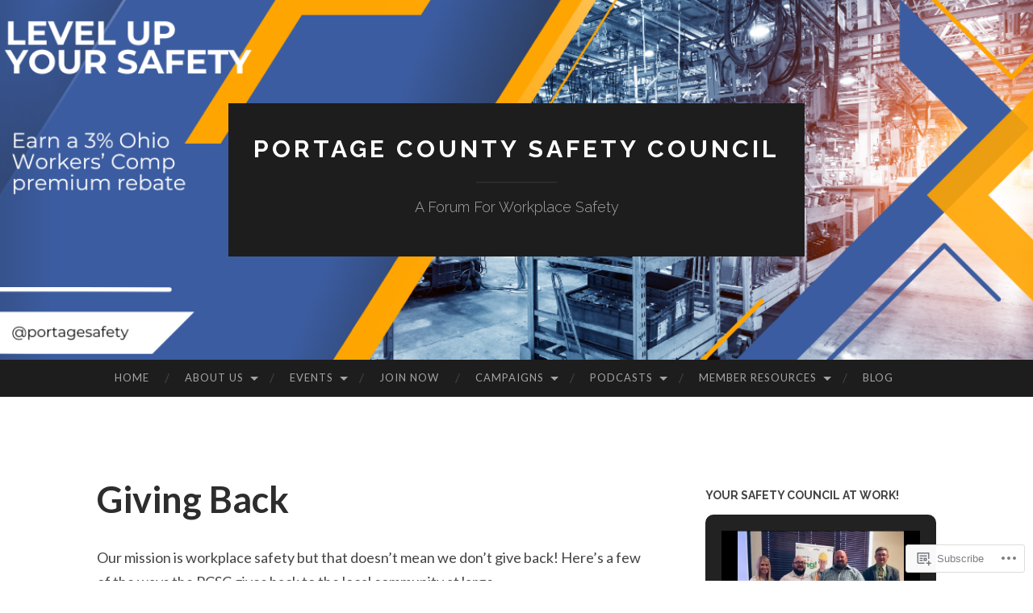

--- FILE ---
content_type: text/html; charset=UTF-8
request_url: https://portagecountysafetycouncil.com/about-us/giving-back/
body_size: 26437
content:
<!DOCTYPE html>
<html lang="en">
<head>
<meta charset="UTF-8">
<meta name="viewport" content="width=device-width, initial-scale=1">
<title>Giving Back | Portage County Safety Council</title>
<link rel="profile" href="http://gmpg.org/xfn/11">
<link rel="pingback" href="https://portagecountysafetycouncil.com/xmlrpc.php">

<meta name='robots' content='max-image-preview:large' />

<!-- Async WordPress.com Remote Login -->
<script id="wpcom_remote_login_js">
var wpcom_remote_login_extra_auth = '';
function wpcom_remote_login_remove_dom_node_id( element_id ) {
	var dom_node = document.getElementById( element_id );
	if ( dom_node ) { dom_node.parentNode.removeChild( dom_node ); }
}
function wpcom_remote_login_remove_dom_node_classes( class_name ) {
	var dom_nodes = document.querySelectorAll( '.' + class_name );
	for ( var i = 0; i < dom_nodes.length; i++ ) {
		dom_nodes[ i ].parentNode.removeChild( dom_nodes[ i ] );
	}
}
function wpcom_remote_login_final_cleanup() {
	wpcom_remote_login_remove_dom_node_classes( "wpcom_remote_login_msg" );
	wpcom_remote_login_remove_dom_node_id( "wpcom_remote_login_key" );
	wpcom_remote_login_remove_dom_node_id( "wpcom_remote_login_validate" );
	wpcom_remote_login_remove_dom_node_id( "wpcom_remote_login_js" );
	wpcom_remote_login_remove_dom_node_id( "wpcom_request_access_iframe" );
	wpcom_remote_login_remove_dom_node_id( "wpcom_request_access_styles" );
}

// Watch for messages back from the remote login
window.addEventListener( "message", function( e ) {
	if ( e.origin === "https://r-login.wordpress.com" ) {
		var data = {};
		try {
			data = JSON.parse( e.data );
		} catch( e ) {
			wpcom_remote_login_final_cleanup();
			return;
		}

		if ( data.msg === 'LOGIN' ) {
			// Clean up the login check iframe
			wpcom_remote_login_remove_dom_node_id( "wpcom_remote_login_key" );

			var id_regex = new RegExp( /^[0-9]+$/ );
			var token_regex = new RegExp( /^.*|.*|.*$/ );
			if (
				token_regex.test( data.token )
				&& id_regex.test( data.wpcomid )
			) {
				// We have everything we need to ask for a login
				var script = document.createElement( "script" );
				script.setAttribute( "id", "wpcom_remote_login_validate" );
				script.src = '/remote-login.php?wpcom_remote_login=validate'
					+ '&wpcomid=' + data.wpcomid
					+ '&token=' + encodeURIComponent( data.token )
					+ '&host=' + window.location.protocol
					+ '//' + window.location.hostname
					+ '&postid=3314'
					+ '&is_singular=';
				document.body.appendChild( script );
			}

			return;
		}

		// Safari ITP, not logged in, so redirect
		if ( data.msg === 'LOGIN-REDIRECT' ) {
			window.location = 'https://wordpress.com/log-in?redirect_to=' + window.location.href;
			return;
		}

		// Safari ITP, storage access failed, remove the request
		if ( data.msg === 'LOGIN-REMOVE' ) {
			var css_zap = 'html { -webkit-transition: margin-top 1s; transition: margin-top 1s; } /* 9001 */ html { margin-top: 0 !important; } * html body { margin-top: 0 !important; } @media screen and ( max-width: 782px ) { html { margin-top: 0 !important; } * html body { margin-top: 0 !important; } }';
			var style_zap = document.createElement( 'style' );
			style_zap.type = 'text/css';
			style_zap.appendChild( document.createTextNode( css_zap ) );
			document.body.appendChild( style_zap );

			var e = document.getElementById( 'wpcom_request_access_iframe' );
			e.parentNode.removeChild( e );

			document.cookie = 'wordpress_com_login_access=denied; path=/; max-age=31536000';

			return;
		}

		// Safari ITP
		if ( data.msg === 'REQUEST_ACCESS' ) {
			console.log( 'request access: safari' );

			// Check ITP iframe enable/disable knob
			if ( wpcom_remote_login_extra_auth !== 'safari_itp_iframe' ) {
				return;
			}

			// If we are in a "private window" there is no ITP.
			var private_window = false;
			try {
				var opendb = window.openDatabase( null, null, null, null );
			} catch( e ) {
				private_window = true;
			}

			if ( private_window ) {
				console.log( 'private window' );
				return;
			}

			var iframe = document.createElement( 'iframe' );
			iframe.id = 'wpcom_request_access_iframe';
			iframe.setAttribute( 'scrolling', 'no' );
			iframe.setAttribute( 'sandbox', 'allow-storage-access-by-user-activation allow-scripts allow-same-origin allow-top-navigation-by-user-activation' );
			iframe.src = 'https://r-login.wordpress.com/remote-login.php?wpcom_remote_login=request_access&origin=' + encodeURIComponent( data.origin ) + '&wpcomid=' + encodeURIComponent( data.wpcomid );

			var css = 'html { -webkit-transition: margin-top 1s; transition: margin-top 1s; } /* 9001 */ html { margin-top: 46px !important; } * html body { margin-top: 46px !important; } @media screen and ( max-width: 660px ) { html { margin-top: 71px !important; } * html body { margin-top: 71px !important; } #wpcom_request_access_iframe { display: block; height: 71px !important; } } #wpcom_request_access_iframe { border: 0px; height: 46px; position: fixed; top: 0; left: 0; width: 100%; min-width: 100%; z-index: 99999; background: #23282d; } ';

			var style = document.createElement( 'style' );
			style.type = 'text/css';
			style.id = 'wpcom_request_access_styles';
			style.appendChild( document.createTextNode( css ) );
			document.body.appendChild( style );

			document.body.appendChild( iframe );
		}

		if ( data.msg === 'DONE' ) {
			wpcom_remote_login_final_cleanup();
		}
	}
}, false );

// Inject the remote login iframe after the page has had a chance to load
// more critical resources
window.addEventListener( "DOMContentLoaded", function( e ) {
	var iframe = document.createElement( "iframe" );
	iframe.style.display = "none";
	iframe.setAttribute( "scrolling", "no" );
	iframe.setAttribute( "id", "wpcom_remote_login_key" );
	iframe.src = "https://r-login.wordpress.com/remote-login.php"
		+ "?wpcom_remote_login=key"
		+ "&origin=aHR0cHM6Ly9wb3J0YWdlY291bnR5c2FmZXR5Y291bmNpbC5jb20%3D"
		+ "&wpcomid=26490885"
		+ "&time=" + Math.floor( Date.now() / 1000 );
	document.body.appendChild( iframe );
}, false );
</script>
<link rel='dns-prefetch' href='//s0.wp.com' />
<link rel='dns-prefetch' href='//fonts-api.wp.com' />
<link rel="alternate" type="application/rss+xml" title="Portage County Safety Council &raquo; Feed" href="https://portagecountysafetycouncil.com/feed/" />
<link rel="alternate" type="application/rss+xml" title="Portage County Safety Council &raquo; Comments Feed" href="https://portagecountysafetycouncil.com/comments/feed/" />
	<script type="text/javascript">
		/* <![CDATA[ */
		function addLoadEvent(func) {
			var oldonload = window.onload;
			if (typeof window.onload != 'function') {
				window.onload = func;
			} else {
				window.onload = function () {
					oldonload();
					func();
				}
			}
		}
		/* ]]> */
	</script>
	<link crossorigin='anonymous' rel='stylesheet' id='all-css-0-1' href='/wp-content/mu-plugins/likes/jetpack-likes.css?m=1743883414i&cssminify=yes' type='text/css' media='all' />
<style id='wp-emoji-styles-inline-css'>

	img.wp-smiley, img.emoji {
		display: inline !important;
		border: none !important;
		box-shadow: none !important;
		height: 1em !important;
		width: 1em !important;
		margin: 0 0.07em !important;
		vertical-align: -0.1em !important;
		background: none !important;
		padding: 0 !important;
	}
/*# sourceURL=wp-emoji-styles-inline-css */
</style>
<link crossorigin='anonymous' rel='stylesheet' id='all-css-2-1' href='/wp-content/plugins/gutenberg-core/v22.2.0/build/styles/block-library/style.css?m=1764855221i&cssminify=yes' type='text/css' media='all' />
<style id='wp-block-library-inline-css'>
.has-text-align-justify {
	text-align:justify;
}
.has-text-align-justify{text-align:justify;}

/*# sourceURL=wp-block-library-inline-css */
</style><style id='global-styles-inline-css'>
:root{--wp--preset--aspect-ratio--square: 1;--wp--preset--aspect-ratio--4-3: 4/3;--wp--preset--aspect-ratio--3-4: 3/4;--wp--preset--aspect-ratio--3-2: 3/2;--wp--preset--aspect-ratio--2-3: 2/3;--wp--preset--aspect-ratio--16-9: 16/9;--wp--preset--aspect-ratio--9-16: 9/16;--wp--preset--color--black: #000000;--wp--preset--color--cyan-bluish-gray: #abb8c3;--wp--preset--color--white: #ffffff;--wp--preset--color--pale-pink: #f78da7;--wp--preset--color--vivid-red: #cf2e2e;--wp--preset--color--luminous-vivid-orange: #ff6900;--wp--preset--color--luminous-vivid-amber: #fcb900;--wp--preset--color--light-green-cyan: #7bdcb5;--wp--preset--color--vivid-green-cyan: #00d084;--wp--preset--color--pale-cyan-blue: #8ed1fc;--wp--preset--color--vivid-cyan-blue: #0693e3;--wp--preset--color--vivid-purple: #9b51e0;--wp--preset--gradient--vivid-cyan-blue-to-vivid-purple: linear-gradient(135deg,rgb(6,147,227) 0%,rgb(155,81,224) 100%);--wp--preset--gradient--light-green-cyan-to-vivid-green-cyan: linear-gradient(135deg,rgb(122,220,180) 0%,rgb(0,208,130) 100%);--wp--preset--gradient--luminous-vivid-amber-to-luminous-vivid-orange: linear-gradient(135deg,rgb(252,185,0) 0%,rgb(255,105,0) 100%);--wp--preset--gradient--luminous-vivid-orange-to-vivid-red: linear-gradient(135deg,rgb(255,105,0) 0%,rgb(207,46,46) 100%);--wp--preset--gradient--very-light-gray-to-cyan-bluish-gray: linear-gradient(135deg,rgb(238,238,238) 0%,rgb(169,184,195) 100%);--wp--preset--gradient--cool-to-warm-spectrum: linear-gradient(135deg,rgb(74,234,220) 0%,rgb(151,120,209) 20%,rgb(207,42,186) 40%,rgb(238,44,130) 60%,rgb(251,105,98) 80%,rgb(254,248,76) 100%);--wp--preset--gradient--blush-light-purple: linear-gradient(135deg,rgb(255,206,236) 0%,rgb(152,150,240) 100%);--wp--preset--gradient--blush-bordeaux: linear-gradient(135deg,rgb(254,205,165) 0%,rgb(254,45,45) 50%,rgb(107,0,62) 100%);--wp--preset--gradient--luminous-dusk: linear-gradient(135deg,rgb(255,203,112) 0%,rgb(199,81,192) 50%,rgb(65,88,208) 100%);--wp--preset--gradient--pale-ocean: linear-gradient(135deg,rgb(255,245,203) 0%,rgb(182,227,212) 50%,rgb(51,167,181) 100%);--wp--preset--gradient--electric-grass: linear-gradient(135deg,rgb(202,248,128) 0%,rgb(113,206,126) 100%);--wp--preset--gradient--midnight: linear-gradient(135deg,rgb(2,3,129) 0%,rgb(40,116,252) 100%);--wp--preset--font-size--small: 13px;--wp--preset--font-size--medium: 20px;--wp--preset--font-size--large: 36px;--wp--preset--font-size--x-large: 42px;--wp--preset--font-family--albert-sans: 'Albert Sans', sans-serif;--wp--preset--font-family--alegreya: Alegreya, serif;--wp--preset--font-family--arvo: Arvo, serif;--wp--preset--font-family--bodoni-moda: 'Bodoni Moda', serif;--wp--preset--font-family--bricolage-grotesque: 'Bricolage Grotesque', sans-serif;--wp--preset--font-family--cabin: Cabin, sans-serif;--wp--preset--font-family--chivo: Chivo, sans-serif;--wp--preset--font-family--commissioner: Commissioner, sans-serif;--wp--preset--font-family--cormorant: Cormorant, serif;--wp--preset--font-family--courier-prime: 'Courier Prime', monospace;--wp--preset--font-family--crimson-pro: 'Crimson Pro', serif;--wp--preset--font-family--dm-mono: 'DM Mono', monospace;--wp--preset--font-family--dm-sans: 'DM Sans', sans-serif;--wp--preset--font-family--dm-serif-display: 'DM Serif Display', serif;--wp--preset--font-family--domine: Domine, serif;--wp--preset--font-family--eb-garamond: 'EB Garamond', serif;--wp--preset--font-family--epilogue: Epilogue, sans-serif;--wp--preset--font-family--fahkwang: Fahkwang, sans-serif;--wp--preset--font-family--figtree: Figtree, sans-serif;--wp--preset--font-family--fira-sans: 'Fira Sans', sans-serif;--wp--preset--font-family--fjalla-one: 'Fjalla One', sans-serif;--wp--preset--font-family--fraunces: Fraunces, serif;--wp--preset--font-family--gabarito: Gabarito, system-ui;--wp--preset--font-family--ibm-plex-mono: 'IBM Plex Mono', monospace;--wp--preset--font-family--ibm-plex-sans: 'IBM Plex Sans', sans-serif;--wp--preset--font-family--ibarra-real-nova: 'Ibarra Real Nova', serif;--wp--preset--font-family--instrument-serif: 'Instrument Serif', serif;--wp--preset--font-family--inter: Inter, sans-serif;--wp--preset--font-family--josefin-sans: 'Josefin Sans', sans-serif;--wp--preset--font-family--jost: Jost, sans-serif;--wp--preset--font-family--libre-baskerville: 'Libre Baskerville', serif;--wp--preset--font-family--libre-franklin: 'Libre Franklin', sans-serif;--wp--preset--font-family--literata: Literata, serif;--wp--preset--font-family--lora: Lora, serif;--wp--preset--font-family--merriweather: Merriweather, serif;--wp--preset--font-family--montserrat: Montserrat, sans-serif;--wp--preset--font-family--newsreader: Newsreader, serif;--wp--preset--font-family--noto-sans-mono: 'Noto Sans Mono', sans-serif;--wp--preset--font-family--nunito: Nunito, sans-serif;--wp--preset--font-family--open-sans: 'Open Sans', sans-serif;--wp--preset--font-family--overpass: Overpass, sans-serif;--wp--preset--font-family--pt-serif: 'PT Serif', serif;--wp--preset--font-family--petrona: Petrona, serif;--wp--preset--font-family--piazzolla: Piazzolla, serif;--wp--preset--font-family--playfair-display: 'Playfair Display', serif;--wp--preset--font-family--plus-jakarta-sans: 'Plus Jakarta Sans', sans-serif;--wp--preset--font-family--poppins: Poppins, sans-serif;--wp--preset--font-family--raleway: Raleway, sans-serif;--wp--preset--font-family--roboto: Roboto, sans-serif;--wp--preset--font-family--roboto-slab: 'Roboto Slab', serif;--wp--preset--font-family--rubik: Rubik, sans-serif;--wp--preset--font-family--rufina: Rufina, serif;--wp--preset--font-family--sora: Sora, sans-serif;--wp--preset--font-family--source-sans-3: 'Source Sans 3', sans-serif;--wp--preset--font-family--source-serif-4: 'Source Serif 4', serif;--wp--preset--font-family--space-mono: 'Space Mono', monospace;--wp--preset--font-family--syne: Syne, sans-serif;--wp--preset--font-family--texturina: Texturina, serif;--wp--preset--font-family--urbanist: Urbanist, sans-serif;--wp--preset--font-family--work-sans: 'Work Sans', sans-serif;--wp--preset--spacing--20: 0.44rem;--wp--preset--spacing--30: 0.67rem;--wp--preset--spacing--40: 1rem;--wp--preset--spacing--50: 1.5rem;--wp--preset--spacing--60: 2.25rem;--wp--preset--spacing--70: 3.38rem;--wp--preset--spacing--80: 5.06rem;--wp--preset--shadow--natural: 6px 6px 9px rgba(0, 0, 0, 0.2);--wp--preset--shadow--deep: 12px 12px 50px rgba(0, 0, 0, 0.4);--wp--preset--shadow--sharp: 6px 6px 0px rgba(0, 0, 0, 0.2);--wp--preset--shadow--outlined: 6px 6px 0px -3px rgb(255, 255, 255), 6px 6px rgb(0, 0, 0);--wp--preset--shadow--crisp: 6px 6px 0px rgb(0, 0, 0);}:where(.is-layout-flex){gap: 0.5em;}:where(.is-layout-grid){gap: 0.5em;}body .is-layout-flex{display: flex;}.is-layout-flex{flex-wrap: wrap;align-items: center;}.is-layout-flex > :is(*, div){margin: 0;}body .is-layout-grid{display: grid;}.is-layout-grid > :is(*, div){margin: 0;}:where(.wp-block-columns.is-layout-flex){gap: 2em;}:where(.wp-block-columns.is-layout-grid){gap: 2em;}:where(.wp-block-post-template.is-layout-flex){gap: 1.25em;}:where(.wp-block-post-template.is-layout-grid){gap: 1.25em;}.has-black-color{color: var(--wp--preset--color--black) !important;}.has-cyan-bluish-gray-color{color: var(--wp--preset--color--cyan-bluish-gray) !important;}.has-white-color{color: var(--wp--preset--color--white) !important;}.has-pale-pink-color{color: var(--wp--preset--color--pale-pink) !important;}.has-vivid-red-color{color: var(--wp--preset--color--vivid-red) !important;}.has-luminous-vivid-orange-color{color: var(--wp--preset--color--luminous-vivid-orange) !important;}.has-luminous-vivid-amber-color{color: var(--wp--preset--color--luminous-vivid-amber) !important;}.has-light-green-cyan-color{color: var(--wp--preset--color--light-green-cyan) !important;}.has-vivid-green-cyan-color{color: var(--wp--preset--color--vivid-green-cyan) !important;}.has-pale-cyan-blue-color{color: var(--wp--preset--color--pale-cyan-blue) !important;}.has-vivid-cyan-blue-color{color: var(--wp--preset--color--vivid-cyan-blue) !important;}.has-vivid-purple-color{color: var(--wp--preset--color--vivid-purple) !important;}.has-black-background-color{background-color: var(--wp--preset--color--black) !important;}.has-cyan-bluish-gray-background-color{background-color: var(--wp--preset--color--cyan-bluish-gray) !important;}.has-white-background-color{background-color: var(--wp--preset--color--white) !important;}.has-pale-pink-background-color{background-color: var(--wp--preset--color--pale-pink) !important;}.has-vivid-red-background-color{background-color: var(--wp--preset--color--vivid-red) !important;}.has-luminous-vivid-orange-background-color{background-color: var(--wp--preset--color--luminous-vivid-orange) !important;}.has-luminous-vivid-amber-background-color{background-color: var(--wp--preset--color--luminous-vivid-amber) !important;}.has-light-green-cyan-background-color{background-color: var(--wp--preset--color--light-green-cyan) !important;}.has-vivid-green-cyan-background-color{background-color: var(--wp--preset--color--vivid-green-cyan) !important;}.has-pale-cyan-blue-background-color{background-color: var(--wp--preset--color--pale-cyan-blue) !important;}.has-vivid-cyan-blue-background-color{background-color: var(--wp--preset--color--vivid-cyan-blue) !important;}.has-vivid-purple-background-color{background-color: var(--wp--preset--color--vivid-purple) !important;}.has-black-border-color{border-color: var(--wp--preset--color--black) !important;}.has-cyan-bluish-gray-border-color{border-color: var(--wp--preset--color--cyan-bluish-gray) !important;}.has-white-border-color{border-color: var(--wp--preset--color--white) !important;}.has-pale-pink-border-color{border-color: var(--wp--preset--color--pale-pink) !important;}.has-vivid-red-border-color{border-color: var(--wp--preset--color--vivid-red) !important;}.has-luminous-vivid-orange-border-color{border-color: var(--wp--preset--color--luminous-vivid-orange) !important;}.has-luminous-vivid-amber-border-color{border-color: var(--wp--preset--color--luminous-vivid-amber) !important;}.has-light-green-cyan-border-color{border-color: var(--wp--preset--color--light-green-cyan) !important;}.has-vivid-green-cyan-border-color{border-color: var(--wp--preset--color--vivid-green-cyan) !important;}.has-pale-cyan-blue-border-color{border-color: var(--wp--preset--color--pale-cyan-blue) !important;}.has-vivid-cyan-blue-border-color{border-color: var(--wp--preset--color--vivid-cyan-blue) !important;}.has-vivid-purple-border-color{border-color: var(--wp--preset--color--vivid-purple) !important;}.has-vivid-cyan-blue-to-vivid-purple-gradient-background{background: var(--wp--preset--gradient--vivid-cyan-blue-to-vivid-purple) !important;}.has-light-green-cyan-to-vivid-green-cyan-gradient-background{background: var(--wp--preset--gradient--light-green-cyan-to-vivid-green-cyan) !important;}.has-luminous-vivid-amber-to-luminous-vivid-orange-gradient-background{background: var(--wp--preset--gradient--luminous-vivid-amber-to-luminous-vivid-orange) !important;}.has-luminous-vivid-orange-to-vivid-red-gradient-background{background: var(--wp--preset--gradient--luminous-vivid-orange-to-vivid-red) !important;}.has-very-light-gray-to-cyan-bluish-gray-gradient-background{background: var(--wp--preset--gradient--very-light-gray-to-cyan-bluish-gray) !important;}.has-cool-to-warm-spectrum-gradient-background{background: var(--wp--preset--gradient--cool-to-warm-spectrum) !important;}.has-blush-light-purple-gradient-background{background: var(--wp--preset--gradient--blush-light-purple) !important;}.has-blush-bordeaux-gradient-background{background: var(--wp--preset--gradient--blush-bordeaux) !important;}.has-luminous-dusk-gradient-background{background: var(--wp--preset--gradient--luminous-dusk) !important;}.has-pale-ocean-gradient-background{background: var(--wp--preset--gradient--pale-ocean) !important;}.has-electric-grass-gradient-background{background: var(--wp--preset--gradient--electric-grass) !important;}.has-midnight-gradient-background{background: var(--wp--preset--gradient--midnight) !important;}.has-small-font-size{font-size: var(--wp--preset--font-size--small) !important;}.has-medium-font-size{font-size: var(--wp--preset--font-size--medium) !important;}.has-large-font-size{font-size: var(--wp--preset--font-size--large) !important;}.has-x-large-font-size{font-size: var(--wp--preset--font-size--x-large) !important;}.has-albert-sans-font-family{font-family: var(--wp--preset--font-family--albert-sans) !important;}.has-alegreya-font-family{font-family: var(--wp--preset--font-family--alegreya) !important;}.has-arvo-font-family{font-family: var(--wp--preset--font-family--arvo) !important;}.has-bodoni-moda-font-family{font-family: var(--wp--preset--font-family--bodoni-moda) !important;}.has-bricolage-grotesque-font-family{font-family: var(--wp--preset--font-family--bricolage-grotesque) !important;}.has-cabin-font-family{font-family: var(--wp--preset--font-family--cabin) !important;}.has-chivo-font-family{font-family: var(--wp--preset--font-family--chivo) !important;}.has-commissioner-font-family{font-family: var(--wp--preset--font-family--commissioner) !important;}.has-cormorant-font-family{font-family: var(--wp--preset--font-family--cormorant) !important;}.has-courier-prime-font-family{font-family: var(--wp--preset--font-family--courier-prime) !important;}.has-crimson-pro-font-family{font-family: var(--wp--preset--font-family--crimson-pro) !important;}.has-dm-mono-font-family{font-family: var(--wp--preset--font-family--dm-mono) !important;}.has-dm-sans-font-family{font-family: var(--wp--preset--font-family--dm-sans) !important;}.has-dm-serif-display-font-family{font-family: var(--wp--preset--font-family--dm-serif-display) !important;}.has-domine-font-family{font-family: var(--wp--preset--font-family--domine) !important;}.has-eb-garamond-font-family{font-family: var(--wp--preset--font-family--eb-garamond) !important;}.has-epilogue-font-family{font-family: var(--wp--preset--font-family--epilogue) !important;}.has-fahkwang-font-family{font-family: var(--wp--preset--font-family--fahkwang) !important;}.has-figtree-font-family{font-family: var(--wp--preset--font-family--figtree) !important;}.has-fira-sans-font-family{font-family: var(--wp--preset--font-family--fira-sans) !important;}.has-fjalla-one-font-family{font-family: var(--wp--preset--font-family--fjalla-one) !important;}.has-fraunces-font-family{font-family: var(--wp--preset--font-family--fraunces) !important;}.has-gabarito-font-family{font-family: var(--wp--preset--font-family--gabarito) !important;}.has-ibm-plex-mono-font-family{font-family: var(--wp--preset--font-family--ibm-plex-mono) !important;}.has-ibm-plex-sans-font-family{font-family: var(--wp--preset--font-family--ibm-plex-sans) !important;}.has-ibarra-real-nova-font-family{font-family: var(--wp--preset--font-family--ibarra-real-nova) !important;}.has-instrument-serif-font-family{font-family: var(--wp--preset--font-family--instrument-serif) !important;}.has-inter-font-family{font-family: var(--wp--preset--font-family--inter) !important;}.has-josefin-sans-font-family{font-family: var(--wp--preset--font-family--josefin-sans) !important;}.has-jost-font-family{font-family: var(--wp--preset--font-family--jost) !important;}.has-libre-baskerville-font-family{font-family: var(--wp--preset--font-family--libre-baskerville) !important;}.has-libre-franklin-font-family{font-family: var(--wp--preset--font-family--libre-franklin) !important;}.has-literata-font-family{font-family: var(--wp--preset--font-family--literata) !important;}.has-lora-font-family{font-family: var(--wp--preset--font-family--lora) !important;}.has-merriweather-font-family{font-family: var(--wp--preset--font-family--merriweather) !important;}.has-montserrat-font-family{font-family: var(--wp--preset--font-family--montserrat) !important;}.has-newsreader-font-family{font-family: var(--wp--preset--font-family--newsreader) !important;}.has-noto-sans-mono-font-family{font-family: var(--wp--preset--font-family--noto-sans-mono) !important;}.has-nunito-font-family{font-family: var(--wp--preset--font-family--nunito) !important;}.has-open-sans-font-family{font-family: var(--wp--preset--font-family--open-sans) !important;}.has-overpass-font-family{font-family: var(--wp--preset--font-family--overpass) !important;}.has-pt-serif-font-family{font-family: var(--wp--preset--font-family--pt-serif) !important;}.has-petrona-font-family{font-family: var(--wp--preset--font-family--petrona) !important;}.has-piazzolla-font-family{font-family: var(--wp--preset--font-family--piazzolla) !important;}.has-playfair-display-font-family{font-family: var(--wp--preset--font-family--playfair-display) !important;}.has-plus-jakarta-sans-font-family{font-family: var(--wp--preset--font-family--plus-jakarta-sans) !important;}.has-poppins-font-family{font-family: var(--wp--preset--font-family--poppins) !important;}.has-raleway-font-family{font-family: var(--wp--preset--font-family--raleway) !important;}.has-roboto-font-family{font-family: var(--wp--preset--font-family--roboto) !important;}.has-roboto-slab-font-family{font-family: var(--wp--preset--font-family--roboto-slab) !important;}.has-rubik-font-family{font-family: var(--wp--preset--font-family--rubik) !important;}.has-rufina-font-family{font-family: var(--wp--preset--font-family--rufina) !important;}.has-sora-font-family{font-family: var(--wp--preset--font-family--sora) !important;}.has-source-sans-3-font-family{font-family: var(--wp--preset--font-family--source-sans-3) !important;}.has-source-serif-4-font-family{font-family: var(--wp--preset--font-family--source-serif-4) !important;}.has-space-mono-font-family{font-family: var(--wp--preset--font-family--space-mono) !important;}.has-syne-font-family{font-family: var(--wp--preset--font-family--syne) !important;}.has-texturina-font-family{font-family: var(--wp--preset--font-family--texturina) !important;}.has-urbanist-font-family{font-family: var(--wp--preset--font-family--urbanist) !important;}.has-work-sans-font-family{font-family: var(--wp--preset--font-family--work-sans) !important;}
/*# sourceURL=global-styles-inline-css */
</style>

<style id='classic-theme-styles-inline-css'>
/*! This file is auto-generated */
.wp-block-button__link{color:#fff;background-color:#32373c;border-radius:9999px;box-shadow:none;text-decoration:none;padding:calc(.667em + 2px) calc(1.333em + 2px);font-size:1.125em}.wp-block-file__button{background:#32373c;color:#fff;text-decoration:none}
/*# sourceURL=/wp-includes/css/classic-themes.min.css */
</style>
<link crossorigin='anonymous' rel='stylesheet' id='all-css-4-1' href='/_static/??/wp-content/mu-plugins/core-compat/wp-mediaelement.css,/wp-content/mu-plugins/wpcom-bbpress-premium-themes.css?m=1432920480j&cssminify=yes' type='text/css' media='all' />
<link rel='stylesheet' id='hemingway-rewritten-fonts-css' href='https://fonts-api.wp.com/css?family=Raleway%3A400%2C300%2C700%7CLato%3A400%2C700%2C400italic%2C700italic&#038;subset=latin%2Clatin-ext' media='all' />
<link crossorigin='anonymous' rel='stylesheet' id='all-css-6-1' href='/_static/??-eJyFjtEKwjAMRX/IGsbUPYmfIl2JNbNNS9NS9vd24sNEmW/3kJzLhRqVCZyRM+Q7ehSIZYSWiG3Vs0pYE+V2B8mzw70R2cFK8kVFVyyxwIQ5avN4M0hhuBIbsMiYqAnyO351/hmydL7GqBpN8FuTEo4u2BYttK8VbkkWg3LB6EyBP0DdnKa0qBd/7oZTPxyHrj9MT3f6epw=&cssminify=yes' type='text/css' media='all' />
<style id='hemingway-rewritten-style-inline-css'>
.entry-tags { clip: rect(1px, 1px, 1px, 1px); height: 1px; position: absolute; overflow: hidden; width: 1px; }
/*# sourceURL=hemingway-rewritten-style-inline-css */
</style>
<link crossorigin='anonymous' rel='stylesheet' id='print-css-7-1' href='/wp-content/mu-plugins/global-print/global-print.css?m=1465851035i&cssminify=yes' type='text/css' media='print' />
<style id='jetpack-global-styles-frontend-style-inline-css'>
:root { --font-headings: unset; --font-base: unset; --font-headings-default: -apple-system,BlinkMacSystemFont,"Segoe UI",Roboto,Oxygen-Sans,Ubuntu,Cantarell,"Helvetica Neue",sans-serif; --font-base-default: -apple-system,BlinkMacSystemFont,"Segoe UI",Roboto,Oxygen-Sans,Ubuntu,Cantarell,"Helvetica Neue",sans-serif;}
/*# sourceURL=jetpack-global-styles-frontend-style-inline-css */
</style>
<link crossorigin='anonymous' rel='stylesheet' id='all-css-10-1' href='/_static/??-eJyNjcsKAjEMRX/IGtQZBxfip0hMS9sxTYppGfx7H7gRN+7ugcs5sFRHKi1Ig9Jd5R6zGMyhVaTrh8G6QFHfORhYwlvw6P39PbPENZmt4G/ROQuBKWVkxxrVvuBH1lIoz2waILJekF+HUzlupnG3nQ77YZwfuRJIaQ==&cssminify=yes' type='text/css' media='all' />
<script type="text/javascript" id="wpcom-actionbar-placeholder-js-extra">
/* <![CDATA[ */
var actionbardata = {"siteID":"26490885","postID":"3314","siteURL":"https://portagecountysafetycouncil.com","xhrURL":"https://portagecountysafetycouncil.com/wp-admin/admin-ajax.php","nonce":"49b2c6b157","isLoggedIn":"","statusMessage":"","subsEmailDefault":"instantly","proxyScriptUrl":"https://s0.wp.com/wp-content/js/wpcom-proxy-request.js?m=1513050504i&amp;ver=20211021","shortlink":"https://wp.me/P1N9ul-Rs","i18n":{"followedText":"New posts from this site will now appear in your \u003Ca href=\"https://wordpress.com/reader\"\u003EReader\u003C/a\u003E","foldBar":"Collapse this bar","unfoldBar":"Expand this bar","shortLinkCopied":"Shortlink copied to clipboard."}};
//# sourceURL=wpcom-actionbar-placeholder-js-extra
/* ]]> */
</script>
<script type="text/javascript" id="jetpack-mu-wpcom-settings-js-before">
/* <![CDATA[ */
var JETPACK_MU_WPCOM_SETTINGS = {"assetsUrl":"https://s0.wp.com/wp-content/mu-plugins/jetpack-mu-wpcom-plugin/sun/jetpack_vendor/automattic/jetpack-mu-wpcom/src/build/"};
//# sourceURL=jetpack-mu-wpcom-settings-js-before
/* ]]> */
</script>
<script crossorigin='anonymous' type='text/javascript'  src='/wp-content/js/rlt-proxy.js?m=1720530689i'></script>
<script type="text/javascript" id="rlt-proxy-js-after">
/* <![CDATA[ */
	rltInitialize( {"token":null,"iframeOrigins":["https:\/\/widgets.wp.com"]} );
//# sourceURL=rlt-proxy-js-after
/* ]]> */
</script>
<link rel="EditURI" type="application/rsd+xml" title="RSD" href="https://portagecountysafetycouncil.wordpress.com/xmlrpc.php?rsd" />
<meta name="generator" content="WordPress.com" />
<link rel="canonical" href="https://portagecountysafetycouncil.com/about-us/giving-back/" />
<link rel='shortlink' href='https://wp.me/P1N9ul-Rs' />
<link rel="alternate" type="application/json+oembed" href="https://public-api.wordpress.com/oembed/?format=json&amp;url=https%3A%2F%2Fportagecountysafetycouncil.com%2Fabout-us%2Fgiving-back%2F&amp;for=wpcom-auto-discovery" /><link rel="alternate" type="application/xml+oembed" href="https://public-api.wordpress.com/oembed/?format=xml&amp;url=https%3A%2F%2Fportagecountysafetycouncil.com%2Fabout-us%2Fgiving-back%2F&amp;for=wpcom-auto-discovery" />
<!-- Jetpack Open Graph Tags -->
<meta property="og:type" content="article" />
<meta property="og:title" content="Giving Back" />
<meta property="og:url" content="https://portagecountysafetycouncil.com/about-us/giving-back/" />
<meta property="og:description" content="Our mission is workplace safety but that doesn&#8217;t mean we don&#8217;t give back! Here&#8217;s a few of the ways the PCSC gives back to the local community at large. Monthly Hot Food Donations:…" />
<meta property="article:published_time" content="2020-01-28T20:27:29+00:00" />
<meta property="article:modified_time" content="2020-01-28T20:27:29+00:00" />
<meta property="og:site_name" content="Portage County Safety Council" />
<meta property="og:image" content="https://portagecountysafetycouncil.com/wp-content/uploads/2019/12/food-drive-dec-2019.jpg" />
<meta property="og:image:secure_url" content="https://i0.wp.com/portagecountysafetycouncil.com/wp-content/uploads/2019/12/food-drive-dec-2019.jpg?ssl=1" />
<meta property="og:image" content="https://portagecountysafetycouncil.com/wp-content/uploads/2015/12/food-drive.jpg" />
<meta property="og:image:secure_url" content="https://i0.wp.com/portagecountysafetycouncil.com/wp-content/uploads/2015/12/food-drive.jpg?ssl=1" />
<meta property="og:image" content="https://portagecountysafetycouncil.com/wp-content/uploads/2019/12/free-books-dec-2019.jpg" />
<meta property="og:image:secure_url" content="https://i0.wp.com/portagecountysafetycouncil.com/wp-content/uploads/2019/12/free-books-dec-2019.jpg?ssl=1" />
<meta property="og:image:width" content="2048" />
<meta property="og:image:height" content="1408" />
<meta property="og:image:alt" content="" />
<meta property="og:locale" content="en_US" />
<meta property="article:publisher" content="https://www.facebook.com/WordPresscom" />
<meta name="twitter:text:title" content="Giving Back" />
<meta name="twitter:image" content="https://portagecountysafetycouncil.com/wp-content/uploads/2019/12/food-drive-dec-2019.jpg?w=640" />
<meta name="twitter:card" content="summary_large_image" />

<!-- End Jetpack Open Graph Tags -->
<link rel='openid.server' href='https://portagecountysafetycouncil.com/?openidserver=1' />
<link rel='openid.delegate' href='https://portagecountysafetycouncil.com/' />
<link rel="search" type="application/opensearchdescription+xml" href="https://portagecountysafetycouncil.com/osd.xml" title="Portage County Safety Council" />
<link rel="search" type="application/opensearchdescription+xml" href="https://s1.wp.com/opensearch.xml" title="WordPress.com" />
		<style type="text/css">
			.recentcomments a {
				display: inline !important;
				padding: 0 !important;
				margin: 0 !important;
			}

			table.recentcommentsavatartop img.avatar, table.recentcommentsavatarend img.avatar {
				border: 0px;
				margin: 0;
			}

			table.recentcommentsavatartop a, table.recentcommentsavatarend a {
				border: 0px !important;
				background-color: transparent !important;
			}

			td.recentcommentsavatarend, td.recentcommentsavatartop {
				padding: 0px 0px 1px 0px;
				margin: 0px;
			}

			td.recentcommentstextend {
				border: none !important;
				padding: 0px 0px 2px 10px;
			}

			.rtl td.recentcommentstextend {
				padding: 0px 10px 2px 0px;
			}

			td.recentcommentstexttop {
				border: none;
				padding: 0px 0px 0px 10px;
			}

			.rtl td.recentcommentstexttop {
				padding: 0px 10px 0px 0px;
			}
		</style>
		<meta name="description" content="Our mission is workplace safety but that doesn&#039;t mean we don&#039;t give back! Here&#039;s a few of the ways the PCSC gives back to the local community at large. Monthly Hot Food Donations: We donate all leftover catering from our monthly luncheons to the Center of Hope in Ravenna who provides hot meals 5 days&hellip;" />
	<style type="text/css">
			.site-title a,
		.site-description {
			color: #ffffff;
		}
				.site-header-image {
			background-image: url(https://portagecountysafetycouncil.com/wp-content/uploads/2024/12/pcsc-header-2025-3.png);
		}
		</style>
	<link rel="icon" href="https://portagecountysafetycouncil.com/wp-content/uploads/2020/02/cropped-safety-council-orange-logo.png?w=32" sizes="32x32" />
<link rel="icon" href="https://portagecountysafetycouncil.com/wp-content/uploads/2020/02/cropped-safety-council-orange-logo.png?w=192" sizes="192x192" />
<link rel="apple-touch-icon" href="https://portagecountysafetycouncil.com/wp-content/uploads/2020/02/cropped-safety-council-orange-logo.png?w=180" />
<meta name="msapplication-TileImage" content="https://portagecountysafetycouncil.com/wp-content/uploads/2020/02/cropped-safety-council-orange-logo.png?w=270" />
<link crossorigin='anonymous' rel='stylesheet' id='all-css-0-3' href='/_static/??-eJydjt0KwjAMhV/IGvyZwwvxUaSmYeuWNqVpGb69G+guRXaX75zDR2BKBiUWigVCNYlr56PCQCVZHD8MWiM8fER4suCooJNPlPeouoO/BUFcZVJAm6Uq8br5Bht9xTM501lmyq9ftNGvveSC4pbXdUb289nLZNZiEd/D7dA2p2N7vZyb4Q0pVIHc&cssminify=yes' type='text/css' media='all' />
</head>

<body class="wp-singular page-template-default page page-id-3314 page-child parent-pageid-136 custom-background wp-theme-pubhemingway-rewritten customizer-styles-applied group-blog jetpack-reblog-enabled tags-hidden">
<div id="page" class="hfeed site">

	<header id="masthead" class="site-header" role="banner">
		<div class="site-header-image">
			<div class="site-branding-wrapper">
				<div class="site-branding">
					<h1 class="site-title"><a href="https://portagecountysafetycouncil.com/" rel="home">Portage County Safety Council</a></h1>
					<h2 class="site-description">A Forum For Workplace Safety</h2>
				</div>
			</div>
		</div>
	</header><!-- #masthead -->
	<nav id="site-navigation" class="main-navigation clear" role="navigation">
		<button class="menu-toggle" aria-controls="primary-menu" aria-expanded="false"><span class="screen-reader-text">Menu</span></button>
		<a class="skip-link screen-reader-text" href="#content">Skip to content</a>

		<div class="menu-2020-menu-container"><ul id="primary-menu" class="menu"><li id="menu-item-153" class="menu-item menu-item-type-custom menu-item-object-custom menu-item-153"><a href="https://portagecountysafetycouncil.wordpress.com/">Home</a></li>
<li id="menu-item-147" class="menu-item menu-item-type-post_type menu-item-object-page current-page-ancestor current-menu-ancestor current-menu-parent current-page-parent current_page_parent current_page_ancestor menu-item-has-children menu-item-147"><a href="https://portagecountysafetycouncil.com/about-us/">About Us</a>
<ul class="sub-menu">
	<li id="menu-item-296" class="menu-item menu-item-type-post_type menu-item-object-page menu-item-296"><a href="https://portagecountysafetycouncil.com/about-us/steering-committee-2/">Steering Committee</a></li>
	<li id="menu-item-3361" class="menu-item menu-item-type-post_type menu-item-object-page menu-item-3361"><a href="https://portagecountysafetycouncil.com/about-us/awards-received/">Awards Received</a></li>
	<li id="menu-item-10380" class="menu-item menu-item-type-post_type menu-item-object-page menu-item-10380"><a href="https://portagecountysafetycouncil.com/hall-of-honor/">Hall of Honor</a></li>
	<li id="menu-item-4400" class="menu-item menu-item-type-post_type menu-item-object-page menu-item-4400"><a href="https://portagecountysafetycouncil.com/milestones/">Milestones</a></li>
	<li id="menu-item-3326" class="menu-item menu-item-type-post_type menu-item-object-page current-menu-item page_item page-item-3314 current_page_item menu-item-3326"><a href="https://portagecountysafetycouncil.com/about-us/giving-back/" aria-current="page">Giving Back</a></li>
	<li id="menu-item-3462" class="menu-item menu-item-type-post_type menu-item-object-page menu-item-3462"><a href="https://portagecountysafetycouncil.com/about-us/collaboration/">Collaboration</a></li>
	<li id="menu-item-270" class="menu-item menu-item-type-post_type menu-item-object-page menu-item-270"><a href="https://portagecountysafetycouncil.com/about-us/projects/">Projects &amp; Publications</a></li>
	<li id="menu-item-216" class="menu-item menu-item-type-post_type menu-item-object-page menu-item-216"><a href="https://portagecountysafetycouncil.com/health-wellness/">Workforce Health &amp; Wellness Coalition</a></li>
	<li id="menu-item-150" class="menu-item menu-item-type-post_type menu-item-object-page menu-item-150"><a href="https://portagecountysafetycouncil.com/contact/">Contact</a></li>
</ul>
</li>
<li id="menu-item-10470" class="menu-item menu-item-type-custom menu-item-object-custom menu-item-has-children menu-item-10470"><a href="https://portagecountysafetycouncil.com/events">Events</a>
<ul class="sub-menu">
	<li id="menu-item-6601" class="menu-item menu-item-type-post_type menu-item-object-page menu-item-6601"><a href="https://portagecountysafetycouncil.com/monthly-luncheons/">Monthly Meetings</a></li>
	<li id="menu-item-8819" class="menu-item menu-item-type-post_type menu-item-object-page menu-item-8819"><a href="https://portagecountysafetycouncil.com/special-events/">Special Events</a></li>
	<li id="menu-item-8818" class="menu-item menu-item-type-post_type menu-item-object-page menu-item-has-children menu-item-8818"><a href="https://portagecountysafetycouncil.com/events/safety-awards/">Safety Awards</a>
	<ul class="sub-menu">
		<li id="menu-item-11714" class="menu-item menu-item-type-post_type menu-item-object-page menu-item-11714"><a href="https://portagecountysafetycouncil.com/2025-awards-winners/">2025 Awards Winners</a></li>
		<li id="menu-item-9399" class="menu-item menu-item-type-post_type menu-item-object-page menu-item-9399"><a href="https://portagecountysafetycouncil.com/events/safety-awards/2024-award-winners/">2024 Award Winners</a></li>
	</ul>
</li>
	<li id="menu-item-4240" class="menu-item menu-item-type-post_type menu-item-object-page menu-item-4240"><a href="https://portagecountysafetycouncil.com/events/virtualsponsor/">Sponsor a Monthly Meeting</a></li>
	<li id="menu-item-759" class="menu-item menu-item-type-post_type menu-item-object-page menu-item-759"><a href="https://portagecountysafetycouncil.com/monthly-luncheons/annual-sponsorship/">Annual Sponsorship</a></li>
	<li id="menu-item-8462" class="menu-item menu-item-type-post_type menu-item-object-page menu-item-8462"><a href="https://portagecountysafetycouncil.com/events/for-sponsors/">For Sponsors (Instructions)</a></li>
	<li id="menu-item-8057" class="menu-item menu-item-type-post_type menu-item-object-page menu-item-8057"><a href="https://portagecountysafetycouncil.com/events/for-speakers/">For Speakers (Instructions)</a></li>
	<li id="menu-item-4241" class="menu-item menu-item-type-post_type menu-item-object-page menu-item-4241"><a href="https://portagecountysafetycouncil.com/events/virtualmeetings/">Webinars</a></li>
	<li id="menu-item-4333" class="menu-item menu-item-type-post_type menu-item-object-page menu-item-4333"><a href="https://portagecountysafetycouncil.com/events/for-virtual-sponsors-instructions/">For Virtual Sponsors (Instructions)</a></li>
	<li id="menu-item-4312" class="menu-item menu-item-type-post_type menu-item-object-page menu-item-4312"><a href="https://portagecountysafetycouncil.com/events/for-virtual-speakers/">For Virtual Speakers (Instructions)</a></li>
</ul>
</li>
<li id="menu-item-149" class="menu-item menu-item-type-post_type menu-item-object-page menu-item-149"><a href="https://portagecountysafetycouncil.com/join/">Join Now</a></li>
<li id="menu-item-10471" class="menu-item menu-item-type-custom menu-item-object-custom menu-item-has-children menu-item-10471"><a href="https://portagecountysafetycouncil.com/campaigns">Campaigns</a>
<ul class="sub-menu">
	<li id="menu-item-3527" class="menu-item menu-item-type-post_type menu-item-object-page menu-item-has-children menu-item-3527"><a href="https://portagecountysafetycouncil.com/members/campaigns/get-outside/">Get Outside</a>
	<ul class="sub-menu">
		<li id="menu-item-3526" class="menu-item menu-item-type-post_type menu-item-object-page menu-item-3526"><a href="https://portagecountysafetycouncil.com/members/campaigns/get-outside/why-get-outside/">Why Get Outside?</a></li>
		<li id="menu-item-3544" class="menu-item menu-item-type-post_type menu-item-object-page menu-item-3544"><a href="https://portagecountysafetycouncil.com/members/campaigns/get-outside/places-to-go/">Places to Go</a></li>
		<li id="menu-item-3559" class="menu-item menu-item-type-post_type menu-item-object-page menu-item-3559"><a href="https://portagecountysafetycouncil.com/members/campaigns/get-outside/tips-to-get-outside-more/">Tips to Get Outside More</a></li>
		<li id="menu-item-3803" class="menu-item menu-item-type-post_type menu-item-object-page menu-item-3803"><a href="https://portagecountysafetycouncil.com/members/campaigns/get-outside/podcast-series/">Podcast Series</a></li>
		<li id="menu-item-3596" class="menu-item menu-item-type-post_type menu-item-object-page menu-item-3596"><a href="https://portagecountysafetycouncil.com/members/campaigns/get-outside/for-employers/">For Employers</a></li>
		<li id="menu-item-3595" class="menu-item menu-item-type-post_type menu-item-object-page menu-item-3595"><a href="https://portagecountysafetycouncil.com/members/campaigns/get-outside/for-communities/">For Communities</a></li>
	</ul>
</li>
	<li id="menu-item-3128" class="menu-item menu-item-type-post_type menu-item-object-page menu-item-3128"><a href="https://portagecountysafetycouncil.com/members/campaigns/healthyworkers/">Healthy Workers are Safer Workers</a></li>
	<li id="menu-item-6490" class="menu-item menu-item-type-post_type menu-item-object-page menu-item-6490"><a href="https://portagecountysafetycouncil.com/members/campaigns/mental-health-awareness/">Mental Health Awareness</a></li>
	<li id="menu-item-4727" class="menu-item menu-item-type-post_type menu-item-object-page menu-item-4727"><a href="https://portagecountysafetycouncil.com/overcoming-stress/">Overcoming Stress</a></li>
	<li id="menu-item-2753" class="menu-item menu-item-type-post_type menu-item-object-page menu-item-has-children menu-item-2753"><a href="https://portagecountysafetycouncil.com/members/whyistaysafe/">Why I Stay Safe Campaign</a>
	<ul class="sub-menu">
		<li id="menu-item-2824" class="menu-item menu-item-type-post_type menu-item-object-page menu-item-2824"><a href="https://portagecountysafetycouncil.com/members/whyistaysafe/freetoolkit/">Free Employer Toolkit</a></li>
		<li id="menu-item-2817" class="menu-item menu-item-type-post_type menu-item-object-page menu-item-2817"><a href="https://portagecountysafetycouncil.com/members/whyistaysafe/freeposter/">Free Campaign Poster</a></li>
		<li id="menu-item-2807" class="menu-item menu-item-type-post_type menu-item-object-page menu-item-2807"><a href="https://portagecountysafetycouncil.com/members/whyistaysafe/freegraphics/">Free Campaign Graphics</a></li>
		<li id="menu-item-2838" class="menu-item menu-item-type-post_type menu-item-object-page menu-item-2838"><a href="https://portagecountysafetycouncil.com/members/whyistaysafe/employer-pledge/">Employer Pledge</a></li>
	</ul>
</li>
</ul>
</li>
<li id="menu-item-1218" class="menu-item menu-item-type-post_type menu-item-object-page menu-item-has-children menu-item-1218"><a href="https://portagecountysafetycouncil.com/podcasts/">Podcasts</a>
<ul class="sub-menu">
	<li id="menu-item-2259" class="menu-item menu-item-type-post_type menu-item-object-page menu-item-has-children menu-item-2259"><a href="https://portagecountysafetycouncil.com/podcasts/archives-by-topic/">Archives (by topic)</a>
	<ul class="sub-menu">
		<li id="menu-item-1892" class="menu-item menu-item-type-post_type menu-item-object-page menu-item-1892"><a href="https://portagecountysafetycouncil.com/podcasts/archives/community-spotlights/">Community Spotlights</a></li>
		<li id="menu-item-2289" class="menu-item menu-item-type-post_type menu-item-object-page menu-item-2289"><a href="https://portagecountysafetycouncil.com/podcasts/archives-by-topic/construction/">Construction</a></li>
		<li id="menu-item-2249" class="menu-item menu-item-type-post_type menu-item-object-page menu-item-2249"><a href="https://portagecountysafetycouncil.com/podcasts/archives/driving-safety/">Driving Safety</a></li>
		<li id="menu-item-3834" class="menu-item menu-item-type-post_type menu-item-object-page menu-item-3834"><a href="https://portagecountysafetycouncil.com/podcasts/archives-by-topic/emergency-preparedness/">Emergency Preparedness</a></li>
		<li id="menu-item-2304" class="menu-item menu-item-type-post_type menu-item-object-page menu-item-2304"><a href="https://portagecountysafetycouncil.com/podcasts/archives/occupational-health/">Environmental &amp; Occupational Health</a></li>
		<li id="menu-item-2288" class="menu-item menu-item-type-post_type menu-item-object-page menu-item-2288"><a href="https://portagecountysafetycouncil.com/podcasts/archives-by-topic/general-industry/">General Industry</a></li>
		<li id="menu-item-6374" class="menu-item menu-item-type-post_type menu-item-object-page menu-item-6374"><a href="https://portagecountysafetycouncil.com/podcasts/archives-by-topic/mental-health/">Mental Health</a></li>
		<li id="menu-item-6170" class="menu-item menu-item-type-post_type menu-item-object-page menu-item-6170"><a href="https://portagecountysafetycouncil.com/podcasts/archives-by-topic/ohio-safety-congress/">Ohio Safety Congress</a></li>
		<li id="menu-item-1968" class="menu-item menu-item-type-post_type menu-item-object-page menu-item-1968"><a href="https://portagecountysafetycouncil.com/podcasts/archives/recorded-live/">Recorded Live</a></li>
		<li id="menu-item-2303" class="menu-item menu-item-type-post_type menu-item-object-page menu-item-2303"><a href="https://portagecountysafetycouncil.com/podcasts/archives-by-topic/reporting-updates/">Reporting &amp; Regulatory Updates</a></li>
		<li id="menu-item-2287" class="menu-item menu-item-type-post_type menu-item-object-page menu-item-2287"><a href="https://portagecountysafetycouncil.com/podcasts/archives-by-topic/safety-management/">Safety Management, Training &amp; Culture</a></li>
		<li id="menu-item-4746" class="menu-item menu-item-type-post_type menu-item-object-page menu-item-4746"><a href="https://portagecountysafetycouncil.com/stress/">Stress</a></li>
		<li id="menu-item-2573" class="menu-item menu-item-type-post_type menu-item-object-page menu-item-2573"><a href="https://portagecountysafetycouncil.com/podcasts/archives-by-topic/summer-safety/">Summer Safety</a></li>
		<li id="menu-item-2329" class="menu-item menu-item-type-post_type menu-item-object-page menu-item-2329"><a href="https://portagecountysafetycouncil.com/podcasts/archives/toolboxtalks/">Toolbox Talks</a></li>
		<li id="menu-item-2248" class="menu-item menu-item-type-post_type menu-item-object-page menu-item-2248"><a href="https://portagecountysafetycouncil.com/podcasts/archives/winter-safety/">Winter Safety</a></li>
		<li id="menu-item-2302" class="menu-item menu-item-type-post_type menu-item-object-page menu-item-2302"><a href="https://portagecountysafetycouncil.com/podcasts/archives-by-topic/workplace-health-wellness/">Workplace Health &amp; Wellness</a></li>
	</ul>
</li>
	<li id="menu-item-1879" class="menu-item menu-item-type-post_type menu-item-object-page menu-item-has-children menu-item-1879"><a href="https://portagecountysafetycouncil.com/podcasts/archives/">Archives (by episode)</a>
	<ul class="sub-menu">
		<li id="menu-item-1906" class="menu-item menu-item-type-post_type menu-item-object-page menu-item-1906"><a href="https://portagecountysafetycouncil.com/podcasts/archives/episodes-1-49/">Episodes 1-49</a></li>
		<li id="menu-item-2048" class="menu-item menu-item-type-post_type menu-item-object-page menu-item-2048"><a href="https://portagecountysafetycouncil.com/podcasts/archives/by-episode/episodes-50-99/">Episodes 50-99</a></li>
		<li id="menu-item-2610" class="menu-item menu-item-type-post_type menu-item-object-page menu-item-2610"><a href="https://portagecountysafetycouncil.com/podcasts/archives/episodes-100-149/">Episodes 100-149</a></li>
		<li id="menu-item-3789" class="menu-item menu-item-type-post_type menu-item-object-page menu-item-3789"><a href="https://portagecountysafetycouncil.com/podcasts/archives/episodes-150-199/">Episodes 150-199</a></li>
		<li id="menu-item-4928" class="menu-item menu-item-type-post_type menu-item-object-page menu-item-4928"><a href="https://portagecountysafetycouncil.com/episodes-200-249/">Episodes 200-249</a></li>
		<li id="menu-item-6467" class="menu-item menu-item-type-post_type menu-item-object-page menu-item-6467"><a href="https://portagecountysafetycouncil.com/podcasts/archives/episodes-250-300/">Episodes 250-300</a></li>
	</ul>
</li>
	<li id="menu-item-1238" class="menu-item menu-item-type-post_type menu-item-object-page menu-item-1238"><a href="https://portagecountysafetycouncil.com/podcasts/become-a-podcast-guest/">Become a Podcast Guest</a></li>
	<li id="menu-item-1344" class="menu-item menu-item-type-post_type menu-item-object-page menu-item-1344"><a href="https://portagecountysafetycouncil.com/podcasts/become-a-podcast-guest/past-guests-by-name/">Past Guests (by name)</a></li>
	<li id="menu-item-1343" class="menu-item menu-item-type-post_type menu-item-object-page menu-item-1343"><a href="https://portagecountysafetycouncil.com/podcasts/become-a-podcast-guest/participating-organizations/">Participating Organizations</a></li>
</ul>
</li>
<li id="menu-item-10472" class="menu-item menu-item-type-custom menu-item-object-custom menu-item-has-children menu-item-10472"><a href="https://portagecountysafetycouncil.com/memberresources">Member Resources</a>
<ul class="sub-menu">
	<li id="menu-item-601" class="menu-item menu-item-type-post_type menu-item-object-page menu-item-601"><a href="https://portagecountysafetycouncil.com/current-members/">Current Members</a></li>
	<li id="menu-item-7920" class="menu-item menu-item-type-post_type menu-item-object-page menu-item-7920"><a href="https://portagecountysafetycouncil.com/attendance-spreadsheet/">Attendance Spreadsheet</a></li>
	<li id="menu-item-532" class="menu-item menu-item-type-post_type menu-item-object-page menu-item-532"><a href="https://portagecountysafetycouncil.com/external-training-credits/">External Training Credit Guidelines</a></li>
	<li id="menu-item-1133" class="menu-item menu-item-type-post_type menu-item-object-page menu-item-1133"><a href="https://portagecountysafetycouncil.com/new-member-guide/">New Member Guide</a></li>
	<li id="menu-item-12326" class="menu-item menu-item-type-post_type menu-item-object-page menu-item-12326"><a href="https://portagecountysafetycouncil.com/newsletter/">Newsletter</a></li>
	<li id="menu-item-4297" class="menu-item menu-item-type-post_type menu-item-object-page menu-item-4297"><a href="https://portagecountysafetycouncil.com/on-demand-video-recordings/">On-Demand Video Recordings</a></li>
	<li id="menu-item-504" class="menu-item menu-item-type-post_type menu-item-object-page menu-item-has-children menu-item-504"><a href="https://portagecountysafetycouncil.com/members/power-points/">Power Points</a>
	<ul class="sub-menu">
		<li id="menu-item-12327" class="menu-item menu-item-type-post_type menu-item-object-page menu-item-12327"><a href="https://portagecountysafetycouncil.com/2026-power-points/">2026 Power Points</a></li>
		<li id="menu-item-10954" class="menu-item menu-item-type-post_type menu-item-object-page menu-item-10954"><a href="https://portagecountysafetycouncil.com/2025-power-points/">2025 Power Points</a></li>
		<li id="menu-item-8983" class="menu-item menu-item-type-post_type menu-item-object-page menu-item-8983"><a href="https://portagecountysafetycouncil.com/members/power-points/2024-power-points/">2024 Power Points</a></li>
		<li id="menu-item-7607" class="menu-item menu-item-type-post_type menu-item-object-page menu-item-7607"><a href="https://portagecountysafetycouncil.com/members/power-points/2023-power-points/">2023 Power Points</a></li>
		<li id="menu-item-6096" class="menu-item menu-item-type-post_type menu-item-object-page menu-item-6096"><a href="https://portagecountysafetycouncil.com/members/power-points/2022-power-points/">2022 Power Points</a></li>
		<li id="menu-item-4923" class="menu-item menu-item-type-post_type menu-item-object-page menu-item-4923"><a href="https://portagecountysafetycouncil.com/2021-power-points-audio-links/">2021 Power Points</a></li>
		<li id="menu-item-3132" class="menu-item menu-item-type-post_type menu-item-object-page menu-item-3132"><a href="https://portagecountysafetycouncil.com/members/2020-power-points-audio-links/">2020 Power Points &amp; Audio Links</a></li>
		<li id="menu-item-2178" class="menu-item menu-item-type-post_type menu-item-object-page menu-item-2178"><a href="https://portagecountysafetycouncil.com/members/power-points/2019-power-points/">2019 Power Points &amp; Audio Links</a></li>
		<li id="menu-item-1361" class="menu-item menu-item-type-post_type menu-item-object-page menu-item-1361"><a href="https://portagecountysafetycouncil.com/2018-power-points/">2018 Power Points &amp; Audio</a></li>
		<li id="menu-item-1356" class="menu-item menu-item-type-post_type menu-item-object-page menu-item-1356"><a href="https://portagecountysafetycouncil.com/2017-power-points/">2017 Power Points</a></li>
		<li id="menu-item-1276" class="menu-item menu-item-type-post_type menu-item-object-page menu-item-1276"><a href="https://portagecountysafetycouncil.com/members/power-points/2016-power-points/">2016 Power Points</a></li>
	</ul>
</li>
	<li id="menu-item-451" class="menu-item menu-item-type-post_type menu-item-object-page menu-item-451"><a href="https://portagecountysafetycouncil.com/rebate-requirements/">Rebate Requirements</a></li>
</ul>
</li>
<li id="menu-item-834" class="menu-item menu-item-type-post_type menu-item-object-page menu-item-834"><a href="https://portagecountysafetycouncil.com/blog/">Blog</a></li>
</ul></div>		<div id="header-search-toggle">
			<span class="screen-reader-text">Search</span>
		</div>
		<div id="header-search">
			<form role="search" method="get" class="search-form" action="https://portagecountysafetycouncil.com/">
				<label>
					<span class="screen-reader-text">Search for:</span>
					<input type="search" class="search-field" placeholder="Search &hellip;" value="" name="s" />
				</label>
				<input type="submit" class="search-submit" value="Search" />
			</form>		</div>
	</nav><!-- #site-navigation -->
	<div id="content" class="site-content">

	<div id="primary" class="content-area">
		<main id="main" class="site-main" role="main">

			
				
<article id="post-3314" class="post-3314 page type-page status-publish hentry">
	<header class="entry-header">
		<h1 class="entry-title">Giving Back</h1>	</header><!-- .entry-header -->

	<div class="entry-content">
		<p>Our mission is workplace safety but that doesn&#8217;t mean we don&#8217;t give back! Here&#8217;s a few of the ways the PCSC gives back to the local community at large.</p>
<ol>
<li><strong>Monthly Hot Food Donations</strong>: We donate all leftover catering from our monthly luncheons to the <a href="https://fcsohio.org/index.php/programs/item/434-coh" target="_blank" rel="noopener">Center of Hope</a> in Ravenna who provides hot meals 5 days a week for up to 100 people.</li>
<li><strong>Annual Holiday Food Drives</strong>: We host 2 food drives every November &amp; December to help those in need in Portage County! The November food drive benefits the <a href="https://fcsohio.org/index.php/programs/item/434-coh" target="_blank" rel="noopener">Center of Hope</a> in Ravenna, OH, and the December food rives benefits the <a href="https://fcsserves.org/program/kent-social-services/" target="_blank" rel="noopener">Kent Social Services</a> food pantry in Kent, OH.</li>
<li><strong><a href="https://portagecountysafetycouncil.wordpress.com/podcasts/archives/community-spotlights/" target="_blank" rel="noopener">Community Spotlight Podcasts:</a> </strong>In order to help get the word out about key community programs and resources, we&#8217;ve created &#8220;Community Spotlight&#8221; episodes of our weekly podcast. From <a href="https://portagesafetycouncil.podbean.com/e/053-community-spotlight-miller-community-house/" target="_blank" rel="noopener">Miller Community House</a> to <a href="https://portagesafetycouncil.podbean.com/e/community-spotlight-leadership-portage-county/" target="_blank" rel="noopener">Leadership Portage County</a>, each episode provides a more intimate knowledge of each highlight program. What a great way to give back!</li>
<li><a href="https://portagecountysafetycouncil.wordpress.com/2019/12/16/2019-holiday-food-drive-a-big-success/"><strong>Book Giveaway:</strong></a> At December 2019 safety luncheon, the first 50 attendees who donated one or more non-perishable food items to <a href="https://portagesafetycouncil.podbean.com/e/community-spotlight-kent-social-services/" target="_blank" rel="noopener">Kent Social Services</a> received a free copy of the book <a href="https://www.amazon.com/Bridges-Out-Poverty-Professional-Communities/dp/1934583359/ref=sr_1_1?keywords=Bridges+Out+of+Poverty&amp;qid=1576530491&amp;sr=8-1" target="_blank" rel="noopener">Bridges Out of Poverty</a>! As you can see below, the books were a big hit!</li>
</ol>
<p>&nbsp;</p>
<div class="tiled-gallery type-rectangular tiled-gallery-unresized" data-original-width="676" data-carousel-extra='{&quot;blog_id&quot;:26490885,&quot;permalink&quot;:&quot;https:\/\/portagecountysafetycouncil.com\/about-us\/giving-back\/&quot;,&quot;likes_blog_id&quot;:26490885}' itemscope itemtype="http://schema.org/ImageGallery" > <div class="gallery-row" style="width: 676px; height: 244px;" data-original-width="676" data-original-height="244" > <div class="gallery-group images-1" style="width: 353px; height: 244px;" data-original-width="353" data-original-height="244" > <div class="tiled-gallery-item tiled-gallery-item-large" itemprop="associatedMedia" itemscope itemtype="http://schema.org/ImageObject"> <a href="https://portagecountysafetycouncil.com/food-drive-dec-2019/" border="0" itemprop="url"> <meta itemprop="width" content="349"> <meta itemprop="height" content="240"> <img class="" data-attachment-id="3138" data-orig-file="https://portagecountysafetycouncil.com/wp-content/uploads/2019/12/food-drive-dec-2019.jpg" data-orig-size="2048,1408" data-comments-opened="" data-image-meta="{&quot;aperture&quot;:&quot;0&quot;,&quot;credit&quot;:&quot;&quot;,&quot;camera&quot;:&quot;&quot;,&quot;caption&quot;:&quot;&quot;,&quot;created_timestamp&quot;:&quot;0&quot;,&quot;copyright&quot;:&quot;&quot;,&quot;focal_length&quot;:&quot;0&quot;,&quot;iso&quot;:&quot;0&quot;,&quot;shutter_speed&quot;:&quot;0&quot;,&quot;title&quot;:&quot;&quot;,&quot;orientation&quot;:&quot;0&quot;}" data-image-title="Food Drive &amp;#8211; Dec 2019" data-image-description="" data-medium-file="https://portagecountysafetycouncil.com/wp-content/uploads/2019/12/food-drive-dec-2019.jpg?w=300" data-large-file="https://portagecountysafetycouncil.com/wp-content/uploads/2019/12/food-drive-dec-2019.jpg?w=676" src="https://i0.wp.com/portagecountysafetycouncil.com/wp-content/uploads/2019/12/food-drive-dec-2019.jpg?w=349&#038;h=240&#038;ssl=1" srcset="https://i0.wp.com/portagecountysafetycouncil.com/wp-content/uploads/2019/12/food-drive-dec-2019.jpg?w=349&amp;h=240&amp;ssl=1 349w, https://i0.wp.com/portagecountysafetycouncil.com/wp-content/uploads/2019/12/food-drive-dec-2019.jpg?w=698&amp;h=480&amp;ssl=1 698w, https://i0.wp.com/portagecountysafetycouncil.com/wp-content/uploads/2019/12/food-drive-dec-2019.jpg?w=150&amp;h=103&amp;ssl=1 150w, https://i0.wp.com/portagecountysafetycouncil.com/wp-content/uploads/2019/12/food-drive-dec-2019.jpg?w=300&amp;h=206&amp;ssl=1 300w" width="349" height="240" loading="lazy" data-original-width="349" data-original-height="240" itemprop="http://schema.org/image" title="Food Drive - Dec 2019" alt="Food Drive - Dec 2019" style="width: 349px; height: 240px;" /> </a> </div> </div> <!-- close group --> <div class="gallery-group images-1" style="width: 323px; height: 244px;" data-original-width="323" data-original-height="244" > <div class="tiled-gallery-item tiled-gallery-item-large" itemprop="associatedMedia" itemscope itemtype="http://schema.org/ImageObject"> <a href="https://portagecountysafetycouncil.com/about-us/projects/food-drive/" border="0" itemprop="url"> <meta itemprop="width" content="319"> <meta itemprop="height" content="240"> <img class="" data-attachment-id="259" data-orig-file="https://portagecountysafetycouncil.com/wp-content/uploads/2015/12/food-drive.jpg" data-orig-size="960,720" data-comments-opened="" data-image-meta="{&quot;aperture&quot;:&quot;0&quot;,&quot;credit&quot;:&quot;&quot;,&quot;camera&quot;:&quot;&quot;,&quot;caption&quot;:&quot;&quot;,&quot;created_timestamp&quot;:&quot;0&quot;,&quot;copyright&quot;:&quot;&quot;,&quot;focal_length&quot;:&quot;0&quot;,&quot;iso&quot;:&quot;0&quot;,&quot;shutter_speed&quot;:&quot;0&quot;,&quot;title&quot;:&quot;&quot;,&quot;orientation&quot;:&quot;0&quot;}" data-image-title="Food Drive" data-image-description="" data-medium-file="https://portagecountysafetycouncil.com/wp-content/uploads/2015/12/food-drive.jpg?w=300" data-large-file="https://portagecountysafetycouncil.com/wp-content/uploads/2015/12/food-drive.jpg?w=676" src="https://i0.wp.com/portagecountysafetycouncil.com/wp-content/uploads/2015/12/food-drive.jpg?w=319&#038;h=240&#038;ssl=1" srcset="https://i0.wp.com/portagecountysafetycouncil.com/wp-content/uploads/2015/12/food-drive.jpg?w=319&amp;h=239&amp;ssl=1 319w, https://i0.wp.com/portagecountysafetycouncil.com/wp-content/uploads/2015/12/food-drive.jpg?w=638&amp;h=479&amp;ssl=1 638w, https://i0.wp.com/portagecountysafetycouncil.com/wp-content/uploads/2015/12/food-drive.jpg?w=150&amp;h=113&amp;ssl=1 150w, https://i0.wp.com/portagecountysafetycouncil.com/wp-content/uploads/2015/12/food-drive.jpg?w=300&amp;h=225&amp;ssl=1 300w" width="319" height="240" loading="lazy" data-original-width="319" data-original-height="240" itemprop="http://schema.org/image" title="Food Drive" alt="Food Drive" style="width: 319px; height: 240px;" /> </a> </div> </div> <!-- close group --> </div> <!-- close row --> <div class="gallery-row" style="width: 676px; height: 319px;" data-original-width="676" data-original-height="319" > <div class="gallery-group images-1" style="width: 676px; height: 319px;" data-original-width="676" data-original-height="319" > <div class="tiled-gallery-item tiled-gallery-item-large" itemprop="associatedMedia" itemscope itemtype="http://schema.org/ImageObject"> <a href="https://portagecountysafetycouncil.com/free-books-dec-2019/" border="0" itemprop="url"> <meta itemprop="width" content="672"> <meta itemprop="height" content="315"> <img class="" data-attachment-id="3137" data-orig-file="https://portagecountysafetycouncil.com/wp-content/uploads/2019/12/free-books-dec-2019.jpg" data-orig-size="1656,776" data-comments-opened="" data-image-meta="{&quot;aperture&quot;:&quot;0&quot;,&quot;credit&quot;:&quot;&quot;,&quot;camera&quot;:&quot;&quot;,&quot;caption&quot;:&quot;&quot;,&quot;created_timestamp&quot;:&quot;0&quot;,&quot;copyright&quot;:&quot;&quot;,&quot;focal_length&quot;:&quot;0&quot;,&quot;iso&quot;:&quot;0&quot;,&quot;shutter_speed&quot;:&quot;0&quot;,&quot;title&quot;:&quot;&quot;,&quot;orientation&quot;:&quot;0&quot;}" data-image-title="Free Books &amp;#8211; DEC 2019" data-image-description="" data-medium-file="https://portagecountysafetycouncil.com/wp-content/uploads/2019/12/free-books-dec-2019.jpg?w=300" data-large-file="https://portagecountysafetycouncil.com/wp-content/uploads/2019/12/free-books-dec-2019.jpg?w=676" src="https://i0.wp.com/portagecountysafetycouncil.com/wp-content/uploads/2019/12/free-books-dec-2019.jpg?w=672&#038;h=315&#038;ssl=1" srcset="https://i0.wp.com/portagecountysafetycouncil.com/wp-content/uploads/2019/12/free-books-dec-2019.jpg?w=672&amp;h=315&amp;ssl=1 672w, https://i0.wp.com/portagecountysafetycouncil.com/wp-content/uploads/2019/12/free-books-dec-2019.jpg?w=1344&amp;h=630&amp;ssl=1 1344w, https://i0.wp.com/portagecountysafetycouncil.com/wp-content/uploads/2019/12/free-books-dec-2019.jpg?w=150&amp;h=70&amp;ssl=1 150w, https://i0.wp.com/portagecountysafetycouncil.com/wp-content/uploads/2019/12/free-books-dec-2019.jpg?w=300&amp;h=141&amp;ssl=1 300w, https://i0.wp.com/portagecountysafetycouncil.com/wp-content/uploads/2019/12/free-books-dec-2019.jpg?w=768&amp;h=360&amp;ssl=1 768w, https://i0.wp.com/portagecountysafetycouncil.com/wp-content/uploads/2019/12/free-books-dec-2019.jpg?w=1024&amp;h=480&amp;ssl=1 1024w" width="672" height="315" loading="lazy" data-original-width="672" data-original-height="315" itemprop="http://schema.org/image" title="Free Books - DEC 2019" alt="Free Books - DEC 2019" style="width: 672px; height: 315px;" /> </a> </div> </div> <!-- close group --> </div> <!-- close row --> </div>
<div id="jp-post-flair" class="sharedaddy sd-like-enabled sd-sharing-enabled"><div class="sharedaddy sd-sharing-enabled"><div class="robots-nocontent sd-block sd-social sd-social-icon-text sd-sharing"><h3 class="sd-title">Share this:</h3><div class="sd-content"><ul><li class="share-twitter"><a rel="nofollow noopener noreferrer"
				data-shared="sharing-twitter-3314"
				class="share-twitter sd-button share-icon"
				href="https://portagecountysafetycouncil.com/about-us/giving-back/?share=twitter"
				target="_blank"
				aria-labelledby="sharing-twitter-3314"
				>
				<span id="sharing-twitter-3314" hidden>Click to share on X (Opens in new window)</span>
				<span>X</span>
			</a></li><li class="share-facebook"><a rel="nofollow noopener noreferrer"
				data-shared="sharing-facebook-3314"
				class="share-facebook sd-button share-icon"
				href="https://portagecountysafetycouncil.com/about-us/giving-back/?share=facebook"
				target="_blank"
				aria-labelledby="sharing-facebook-3314"
				>
				<span id="sharing-facebook-3314" hidden>Click to share on Facebook (Opens in new window)</span>
				<span>Facebook</span>
			</a></li><li class="share-print"><a rel="nofollow noopener noreferrer"
				data-shared="sharing-print-3314"
				class="share-print sd-button share-icon"
				href="https://portagecountysafetycouncil.com/about-us/giving-back/#print?share=print"
				target="_blank"
				aria-labelledby="sharing-print-3314"
				>
				<span id="sharing-print-3314" hidden>Click to print (Opens in new window)</span>
				<span>Print</span>
			</a></li><li class="share-linkedin"><a rel="nofollow noopener noreferrer"
				data-shared="sharing-linkedin-3314"
				class="share-linkedin sd-button share-icon"
				href="https://portagecountysafetycouncil.com/about-us/giving-back/?share=linkedin"
				target="_blank"
				aria-labelledby="sharing-linkedin-3314"
				>
				<span id="sharing-linkedin-3314" hidden>Click to share on LinkedIn (Opens in new window)</span>
				<span>LinkedIn</span>
			</a></li><li class="share-email"><a rel="nofollow noopener noreferrer"
				data-shared="sharing-email-3314"
				class="share-email sd-button share-icon"
				href="mailto:?subject=%5BShared%20Post%5D%20Giving%20Back&#038;body=https%3A%2F%2Fportagecountysafetycouncil.com%2Fabout-us%2Fgiving-back%2F&#038;share=email"
				target="_blank"
				aria-labelledby="sharing-email-3314"
				data-email-share-error-title="Do you have email set up?" data-email-share-error-text="If you&#039;re having problems sharing via email, you might not have email set up for your browser. You may need to create a new email yourself." data-email-share-nonce="4709c2ea0c" data-email-share-track-url="https://portagecountysafetycouncil.com/about-us/giving-back/?share=email">
				<span id="sharing-email-3314" hidden>Click to email a link to a friend (Opens in new window)</span>
				<span>Email</span>
			</a></li><li class="share-end"></li></ul></div></div></div><div class='sharedaddy sd-block sd-like jetpack-likes-widget-wrapper jetpack-likes-widget-unloaded' id='like-post-wrapper-26490885-3314-6962c0b13f74f' data-src='//widgets.wp.com/likes/index.html?ver=20260110#blog_id=26490885&amp;post_id=3314&amp;origin=portagecountysafetycouncil.wordpress.com&amp;obj_id=26490885-3314-6962c0b13f74f&amp;domain=portagecountysafetycouncil.com' data-name='like-post-frame-26490885-3314-6962c0b13f74f' data-title='Like or Reblog'><div class='likes-widget-placeholder post-likes-widget-placeholder' style='height: 55px;'><span class='button'><span>Like</span></span> <span class='loading'>Loading...</span></div><span class='sd-text-color'></span><a class='sd-link-color'></a></div></div>			</div><!-- .entry-content -->
	</article><!-- #post-## -->

				
			
		</main><!-- #main -->
	</div><!-- #primary -->


	<div id="secondary" class="widget-area" role="complementary">
		<aside id="media_gallery-2" class="widget widget_media_gallery"><h1 class="widget-title">Your Safety Council at Work!</h1><p class="jetpack-slideshow-noscript robots-nocontent">This slideshow requires JavaScript.</p><div id="gallery-3314-1-slideshow" class="jetpack-slideshow-window jetpack-slideshow jetpack-slideshow-black" data-trans="fade" data-autostart="1" data-gallery="[{&quot;src&quot;:&quot;https:\/\/portagecountysafetycouncil.com\/wp-content\/uploads\/2020\/01\/winner-may-stand-down-challenge-7-11-19.jpg?w=300&quot;,&quot;id&quot;:&quot;3350&quot;,&quot;title&quot;:&quot;Winner \u0026#8211; May Stand Down Challenge\u0026nbsp;7-11-19&quot;,&quot;alt&quot;:&quot;&quot;,&quot;caption&quot;:&quot;&quot;,&quot;itemprop&quot;:&quot;image&quot;},{&quot;src&quot;:&quot;https:\/\/portagecountysafetycouncil.com\/wp-content\/uploads\/2024\/05\/11.jpg?w=300&quot;,&quot;id&quot;:&quot;9526&quot;,&quot;title&quot;:&quot;11&quot;,&quot;alt&quot;:&quot;&quot;,&quot;caption&quot;:&quot;&quot;,&quot;itemprop&quot;:&quot;image&quot;},{&quot;src&quot;:&quot;https:\/\/portagecountysafetycouncil.com\/wp-content\/uploads\/2019\/11\/osha-10-on-11-8-19.jpg?w=300&quot;,&quot;id&quot;:&quot;3010&quot;,&quot;title&quot;:&quot;OSHA 10 on\u0026nbsp;11-8-19&quot;,&quot;alt&quot;:&quot;&quot;,&quot;caption&quot;:&quot;&quot;,&quot;itemprop&quot;:&quot;image&quot;},{&quot;src&quot;:&quot;https:\/\/portagecountysafetycouncil.com\/wp-content\/uploads\/2015\/12\/distracted-driver-goggles-11-14-13.jpg?w=225&quot;,&quot;id&quot;:&quot;179&quot;,&quot;title&quot;:&quot;Distracted Driver Goggles\u0026nbsp;11-14-13&quot;,&quot;alt&quot;:&quot;&quot;,&quot;caption&quot;:&quot;&quot;,&quot;itemprop&quot;:&quot;image&quot;},{&quot;src&quot;:&quot;https:\/\/portagecountysafetycouncil.com\/wp-content\/uploads\/2019\/12\/free-books-dec-2019.jpg?w=300&quot;,&quot;id&quot;:&quot;3137&quot;,&quot;title&quot;:&quot;Free Books \u0026#8211; DEC\u0026nbsp;2019&quot;,&quot;alt&quot;:&quot;&quot;,&quot;caption&quot;:&quot;&quot;,&quot;itemprop&quot;:&quot;image&quot;},{&quot;src&quot;:&quot;https:\/\/portagecountysafetycouncil.com\/wp-content\/uploads\/2018\/06\/3.jpg?w=225&quot;,&quot;id&quot;:&quot;1733&quot;,&quot;title&quot;:&quot;3&quot;,&quot;alt&quot;:&quot;&quot;,&quot;caption&quot;:&quot;&quot;,&quot;itemprop&quot;:&quot;image&quot;},{&quot;src&quot;:&quot;https:\/\/portagecountysafetycouncil.com\/wp-content\/uploads\/2015\/12\/honorable-mention-award-may-4-2015.jpg?w=237&quot;,&quot;id&quot;:&quot;183&quot;,&quot;title&quot;:&quot;Honorable Mention Award \u0026#8211; May 4,\u0026nbsp;2015&quot;,&quot;alt&quot;:&quot;&quot;,&quot;caption&quot;:&quot;&quot;,&quot;itemprop&quot;:&quot;image&quot;},{&quot;src&quot;:&quot;https:\/\/portagecountysafetycouncil.com\/wp-content\/uploads\/2020\/02\/safety-council-orange-logo.png?w=163&quot;,&quot;id&quot;:&quot;3425&quot;,&quot;title&quot;:&quot;Safety Council (Orange\u0026nbsp;Logo)&quot;,&quot;alt&quot;:&quot;&quot;,&quot;caption&quot;:&quot;&quot;,&quot;itemprop&quot;:&quot;image&quot;},{&quot;src&quot;:&quot;https:\/\/portagecountysafetycouncil.com\/wp-content\/uploads\/2023\/05\/qpr-training-5-16-23.jpg?w=300&quot;,&quot;id&quot;:&quot;8202&quot;,&quot;title&quot;:&quot;qpr-training-5-16-23&quot;,&quot;alt&quot;:&quot;&quot;,&quot;caption&quot;:&quot;&quot;,&quot;itemprop&quot;:&quot;image&quot;},{&quot;src&quot;:&quot;https:\/\/portagecountysafetycouncil.com\/wp-content\/uploads\/2017\/02\/celebrate-portage-2015-awards.jpg?w=225&quot;,&quot;id&quot;:&quot;709&quot;,&quot;title&quot;:&quot;celebrate-portage-2015-awards&quot;,&quot;alt&quot;:&quot;&quot;,&quot;caption&quot;:&quot;&quot;,&quot;itemprop&quot;:&quot;image&quot;},{&quot;src&quot;:&quot;https:\/\/portagecountysafetycouncil.com\/wp-content\/uploads\/2020\/01\/healthy-workers-50-percent.jpg?w=233&quot;,&quot;id&quot;:&quot;3174&quot;,&quot;title&quot;:&quot;Healthy Workers (50\u0026nbsp;percent)&quot;,&quot;alt&quot;:&quot;&quot;,&quot;caption&quot;:&quot;&quot;,&quot;itemprop&quot;:&quot;image&quot;},{&quot;src&quot;:&quot;https:\/\/portagecountysafetycouncil.com\/wp-content\/uploads\/2018\/06\/7.jpg?w=300&quot;,&quot;id&quot;:&quot;1734&quot;,&quot;title&quot;:&quot;7&quot;,&quot;alt&quot;:&quot;&quot;,&quot;caption&quot;:&quot;&quot;,&quot;itemprop&quot;:&quot;image&quot;},{&quot;src&quot;:&quot;https:\/\/portagecountysafetycouncil.com\/wp-content\/uploads\/2020\/01\/honorable-mention-award-may-6-2019.jpg?w=300&quot;,&quot;id&quot;:&quot;3347&quot;,&quot;title&quot;:&quot;Honorable Mention Award \u0026#8211; May 6,\u0026nbsp;2019&quot;,&quot;alt&quot;:&quot;&quot;,&quot;caption&quot;:&quot;Pictured in the center.&quot;,&quot;itemprop&quot;:&quot;image&quot;},{&quot;src&quot;:&quot;https:\/\/portagecountysafetycouncil.com\/wp-content\/uploads\/2015\/12\/2014-finalists-2.jpg?w=300&quot;,&quot;id&quot;:&quot;180&quot;,&quot;title&quot;:&quot;2014 Finalists 2&quot;,&quot;alt&quot;:&quot;&quot;,&quot;caption&quot;:&quot;&quot;,&quot;itemprop&quot;:&quot;image&quot;},{&quot;src&quot;:&quot;https:\/\/portagecountysafetycouncil.com\/wp-content\/uploads\/2015\/12\/4.jpg?w=300&quot;,&quot;id&quot;:&quot;185&quot;,&quot;title&quot;:&quot;4&quot;,&quot;alt&quot;:&quot;&quot;,&quot;caption&quot;:&quot;&quot;,&quot;itemprop&quot;:&quot;image&quot;},{&quot;src&quot;:&quot;https:\/\/portagecountysafetycouncil.com\/wp-content\/uploads\/2020\/01\/honorable-mention-award-may-4-2015.jpg?w=237&quot;,&quot;id&quot;:&quot;3346&quot;,&quot;title&quot;:&quot;Honorable Mention Award \u0026#8211; May 4,\u0026nbsp;2015&quot;,&quot;alt&quot;:&quot;&quot;,&quot;caption&quot;:&quot;&quot;,&quot;itemprop&quot;:&quot;image&quot;},{&quot;src&quot;:&quot;https:\/\/portagecountysafetycouncil.com\/wp-content\/uploads\/2020\/01\/receiving-2017-award-5-1-17.jpg?w=300&quot;,&quot;id&quot;:&quot;3348&quot;,&quot;title&quot;:&quot;Receiving 2017 Award\u0026nbsp;5-1-17&quot;,&quot;alt&quot;:&quot;&quot;,&quot;caption&quot;:&quot;Pictures second from the left.&quot;,&quot;itemprop&quot;:&quot;image&quot;},{&quot;src&quot;:&quot;https:\/\/portagecountysafetycouncil.com\/wp-content\/uploads\/2015\/12\/2.jpg?w=225&quot;,&quot;id&quot;:&quot;186&quot;,&quot;title&quot;:&quot;2&quot;,&quot;alt&quot;:&quot;&quot;,&quot;caption&quot;:&quot;&quot;,&quot;itemprop&quot;:&quot;image&quot;},{&quot;src&quot;:&quot;https:\/\/portagecountysafetycouncil.com\/wp-content\/uploads\/2018\/06\/9.jpg?w=300&quot;,&quot;id&quot;:&quot;1731&quot;,&quot;title&quot;:&quot;9&quot;,&quot;alt&quot;:&quot;&quot;,&quot;caption&quot;:&quot;&quot;,&quot;itemprop&quot;:&quot;image&quot;},{&quot;src&quot;:&quot;https:\/\/portagecountysafetycouncil.com\/wp-content\/uploads\/2024\/05\/3.jpg?w=300&quot;,&quot;id&quot;:&quot;9524&quot;,&quot;title&quot;:&quot;3&quot;,&quot;alt&quot;:&quot;&quot;,&quot;caption&quot;:&quot;&quot;,&quot;itemprop&quot;:&quot;image&quot;},{&quot;src&quot;:&quot;https:\/\/portagecountysafetycouncil.com\/wp-content\/uploads\/2024\/05\/steering-committee.jpg?w=300&quot;,&quot;id&quot;:&quot;9520&quot;,&quot;title&quot;:&quot;Steering Committee&quot;,&quot;alt&quot;:&quot;&quot;,&quot;caption&quot;:&quot;&quot;,&quot;itemprop&quot;:&quot;image&quot;},{&quot;src&quot;:&quot;https:\/\/portagecountysafetycouncil.com\/wp-content\/uploads\/2024\/05\/15.jpg?w=300&quot;,&quot;id&quot;:&quot;9531&quot;,&quot;title&quot;:&quot;15&quot;,&quot;alt&quot;:&quot;&quot;,&quot;caption&quot;:&quot;&quot;,&quot;itemprop&quot;:&quot;image&quot;},{&quot;src&quot;:&quot;https:\/\/portagecountysafetycouncil.com\/wp-content\/uploads\/2018\/06\/10.jpg?w=225&quot;,&quot;id&quot;:&quot;1730&quot;,&quot;title&quot;:&quot;10&quot;,&quot;alt&quot;:&quot;&quot;,&quot;caption&quot;:&quot;&quot;,&quot;itemprop&quot;:&quot;image&quot;},{&quot;src&quot;:&quot;https:\/\/portagecountysafetycouncil.com\/wp-content\/uploads\/2018\/06\/2.jpg?w=300&quot;,&quot;id&quot;:&quot;1732&quot;,&quot;title&quot;:&quot;2&quot;,&quot;alt&quot;:&quot;&quot;,&quot;caption&quot;:&quot;&quot;,&quot;itemprop&quot;:&quot;image&quot;},{&quot;src&quot;:&quot;https:\/\/portagecountysafetycouncil.com\/wp-content\/uploads\/2020\/01\/honorable-mention-award-may-2-2016.jpg?w=226&quot;,&quot;id&quot;:&quot;3345&quot;,&quot;title&quot;:&quot;Honorable Mention Award \u0026#8211; May 2,\u0026nbsp;2016&quot;,&quot;alt&quot;:&quot;&quot;,&quot;caption&quot;:&quot;&quot;,&quot;itemprop&quot;:&quot;image&quot;},{&quot;src&quot;:&quot;https:\/\/portagecountysafetycouncil.com\/wp-content\/uploads\/2024\/05\/16.jpg?w=300&quot;,&quot;id&quot;:&quot;9527&quot;,&quot;title&quot;:&quot;16&quot;,&quot;alt&quot;:&quot;&quot;,&quot;caption&quot;:&quot;&quot;,&quot;itemprop&quot;:&quot;image&quot;},{&quot;src&quot;:&quot;https:\/\/portagecountysafetycouncil.com\/wp-content\/uploads\/2011\/08\/honorable-mention-award-may-2-2016.jpg?w=226&quot;,&quot;id&quot;:&quot;439&quot;,&quot;title&quot;:&quot;Honorable Mention Award \u0026#8211; May 2,\u0026nbsp;2016&quot;,&quot;alt&quot;:&quot;&quot;,&quot;caption&quot;:&quot;&quot;,&quot;itemprop&quot;:&quot;image&quot;},{&quot;src&quot;:&quot;https:\/\/portagecountysafetycouncil.com\/wp-content\/uploads\/2018\/04\/2.jpg?w=227&quot;,&quot;id&quot;:&quot;1570&quot;,&quot;title&quot;:&quot;2&quot;,&quot;alt&quot;:&quot;&quot;,&quot;caption&quot;:&quot;&quot;,&quot;itemprop&quot;:&quot;image&quot;},{&quot;src&quot;:&quot;https:\/\/portagecountysafetycouncil.com\/wp-content\/uploads\/2015\/12\/safety-feud-1.jpg?w=300&quot;,&quot;id&quot;:&quot;370&quot;,&quot;title&quot;:&quot;Safety Feud 1&quot;,&quot;alt&quot;:&quot;&quot;,&quot;caption&quot;:&quot;&quot;,&quot;itemprop&quot;:&quot;image&quot;},{&quot;src&quot;:&quot;https:\/\/portagecountysafetycouncil.com\/wp-content\/uploads\/2020\/01\/honorable-mention-award-may-1-2017.jpg?w=220&quot;,&quot;id&quot;:&quot;3343&quot;,&quot;title&quot;:&quot;Honorable Mention Award \u0026#8211; May 1,\u0026nbsp;2017&quot;,&quot;alt&quot;:&quot;&quot;,&quot;caption&quot;:&quot;&quot;,&quot;itemprop&quot;:&quot;image&quot;},{&quot;src&quot;:&quot;https:\/\/portagecountysafetycouncil.com\/wp-content\/uploads\/2024\/05\/crowd-1.jpg?w=300&quot;,&quot;id&quot;:&quot;9525&quot;,&quot;title&quot;:&quot;Crowd 1&quot;,&quot;alt&quot;:&quot;&quot;,&quot;caption&quot;:&quot;&quot;,&quot;itemprop&quot;:&quot;image&quot;},{&quot;src&quot;:&quot;https:\/\/portagecountysafetycouncil.com\/wp-content\/uploads\/2017\/09\/20170913_111534.jpg?w=300&quot;,&quot;id&quot;:&quot;1141&quot;,&quot;title&quot;:&quot;20170913_111534&quot;,&quot;alt&quot;:&quot;&quot;,&quot;caption&quot;:&quot;&quot;,&quot;itemprop&quot;:&quot;image&quot;},{&quot;src&quot;:&quot;https:\/\/portagecountysafetycouncil.com\/wp-content\/uploads\/2024\/05\/13.jpg?w=300&quot;,&quot;id&quot;:&quot;9529&quot;,&quot;title&quot;:&quot;13&quot;,&quot;alt&quot;:&quot;&quot;,&quot;caption&quot;:&quot;&quot;,&quot;itemprop&quot;:&quot;image&quot;},{&quot;src&quot;:&quot;https:\/\/portagecountysafetycouncil.com\/wp-content\/uploads\/2017\/09\/20170913_113810.jpg?w=229&quot;,&quot;id&quot;:&quot;1142&quot;,&quot;title&quot;:&quot;20170913_113810&quot;,&quot;alt&quot;:&quot;&quot;,&quot;caption&quot;:&quot;&quot;,&quot;itemprop&quot;:&quot;image&quot;},{&quot;src&quot;:&quot;https:\/\/portagecountysafetycouncil.com\/wp-content\/uploads\/2015\/12\/osha10-at-vf-may19-1.jpg?w=300&quot;,&quot;id&quot;:&quot;184&quot;,&quot;title&quot;:&quot;OSHA10 at VF May19\u0026nbsp;1&quot;,&quot;alt&quot;:&quot;&quot;,&quot;caption&quot;:&quot;&quot;,&quot;itemprop&quot;:&quot;image&quot;},{&quot;src&quot;:&quot;https:\/\/portagecountysafetycouncil.com\/wp-content\/uploads\/2018\/04\/4.jpg?w=218&quot;,&quot;id&quot;:&quot;1571&quot;,&quot;title&quot;:&quot;4&quot;,&quot;alt&quot;:&quot;&quot;,&quot;caption&quot;:&quot;&quot;,&quot;itemprop&quot;:&quot;image&quot;},{&quot;src&quot;:&quot;https:\/\/portagecountysafetycouncil.com\/wp-content\/uploads\/2018\/06\/5.jpg?w=300&quot;,&quot;id&quot;:&quot;1737&quot;,&quot;title&quot;:&quot;5&quot;,&quot;alt&quot;:&quot;&quot;,&quot;caption&quot;:&quot;&quot;,&quot;itemprop&quot;:&quot;image&quot;},{&quot;src&quot;:&quot;https:\/\/portagecountysafetycouncil.com\/wp-content\/uploads\/2015\/12\/2nd-place-2013-safety-council-of-the-year.jpg?w=276&quot;,&quot;id&quot;:&quot;188&quot;,&quot;title&quot;:&quot;2nd Place \u0026#8211; 2013 Safety Council of the\u0026nbsp;Year&quot;,&quot;alt&quot;:&quot;&quot;,&quot;caption&quot;:&quot;&quot;,&quot;itemprop&quot;:&quot;image&quot;},{&quot;src&quot;:&quot;https:\/\/portagecountysafetycouncil.com\/wp-content\/uploads\/2015\/12\/pit-2.jpg?w=300&quot;,&quot;id&quot;:&quot;700&quot;,&quot;title&quot;:&quot;pit-2&quot;,&quot;alt&quot;:&quot;&quot;,&quot;caption&quot;:&quot;&quot;,&quot;itemprop&quot;:&quot;image&quot;},{&quot;src&quot;:&quot;https:\/\/portagecountysafetycouncil.com\/wp-content\/uploads\/2020\/01\/recieving-award-on-5-2-16.jpg?w=300&quot;,&quot;id&quot;:&quot;3349&quot;,&quot;title&quot;:&quot;Recieving Award on\u0026nbsp;5-2-16&quot;,&quot;alt&quot;:&quot;&quot;,&quot;caption&quot;:&quot;&quot;,&quot;itemprop&quot;:&quot;image&quot;},{&quot;src&quot;:&quot;https:\/\/portagecountysafetycouncil.com\/wp-content\/uploads\/2015\/12\/ravenna-massage.jpg?w=225&quot;,&quot;id&quot;:&quot;369&quot;,&quot;title&quot;:&quot;Ravenna Massage&quot;,&quot;alt&quot;:&quot;&quot;,&quot;caption&quot;:&quot;&quot;,&quot;itemprop&quot;:&quot;image&quot;},{&quot;src&quot;:&quot;https:\/\/portagecountysafetycouncil.com\/wp-content\/uploads\/2015\/12\/presentation-1-9-14.jpg?w=300&quot;,&quot;id&quot;:&quot;190&quot;,&quot;title&quot;:&quot;Presentation 1-9-14&quot;,&quot;alt&quot;:&quot;&quot;,&quot;caption&quot;:&quot;&quot;,&quot;itemprop&quot;:&quot;image&quot;},{&quot;src&quot;:&quot;https:\/\/portagecountysafetycouncil.com\/wp-content\/uploads\/2020\/01\/celebrate-portage-2015-awards.jpg?w=225&quot;,&quot;id&quot;:&quot;3351&quot;,&quot;title&quot;:&quot;Celebrate Portage 2015\u0026nbsp;Awards&quot;,&quot;alt&quot;:&quot;&quot;,&quot;caption&quot;:&quot;&quot;,&quot;itemprop&quot;:&quot;image&quot;},{&quot;src&quot;:&quot;https:\/\/portagecountysafetycouncil.com\/wp-content\/uploads\/2020\/01\/2018-honorable-mention-award-.jpg?w=229&quot;,&quot;id&quot;:&quot;3342&quot;,&quot;title&quot;:&quot;2018 Honorable Mention\u0026nbsp;Award&quot;,&quot;alt&quot;:&quot;&quot;,&quot;caption&quot;:&quot;&quot;,&quot;itemprop&quot;:&quot;image&quot;},{&quot;src&quot;:&quot;https:\/\/portagecountysafetycouncil.com\/wp-content\/uploads\/2018\/06\/4.jpg?w=300&quot;,&quot;id&quot;:&quot;1735&quot;,&quot;title&quot;:&quot;4&quot;,&quot;alt&quot;:&quot;&quot;,&quot;caption&quot;:&quot;&quot;,&quot;itemprop&quot;:&quot;image&quot;},{&quot;src&quot;:&quot;https:\/\/portagecountysafetycouncil.com\/wp-content\/uploads\/2015\/12\/lk.jpg?w=300&quot;,&quot;id&quot;:&quot;657&quot;,&quot;title&quot;:&quot;lk&quot;,&quot;alt&quot;:&quot;&quot;,&quot;caption&quot;:&quot;&quot;,&quot;itemprop&quot;:&quot;image&quot;},{&quot;src&quot;:&quot;https:\/\/portagecountysafetycouncil.com\/wp-content\/uploads\/2015\/12\/pit-3.jpg?w=300&quot;,&quot;id&quot;:&quot;699&quot;,&quot;title&quot;:&quot;pit-3&quot;,&quot;alt&quot;:&quot;&quot;,&quot;caption&quot;:&quot;&quot;,&quot;itemprop&quot;:&quot;image&quot;},{&quot;src&quot;:&quot;https:\/\/portagecountysafetycouncil.com\/wp-content\/uploads\/2020\/01\/2nd-place-2013-safety-council-of-the-year.jpg?w=276&quot;,&quot;id&quot;:&quot;3340&quot;,&quot;title&quot;:&quot;2nd Place \u0026#8211; 2013 Safety Council of the\u0026nbsp;Year&quot;,&quot;alt&quot;:&quot;&quot;,&quot;caption&quot;:&quot;&quot;,&quot;itemprop&quot;:&quot;image&quot;},{&quot;src&quot;:&quot;https:\/\/portagecountysafetycouncil.com\/wp-content\/uploads\/2018\/04\/6.jpg?w=242&quot;,&quot;id&quot;:&quot;1572&quot;,&quot;title&quot;:&quot;6&quot;,&quot;alt&quot;:&quot;&quot;,&quot;caption&quot;:&quot;&quot;,&quot;itemprop&quot;:&quot;image&quot;},{&quot;src&quot;:&quot;https:\/\/portagecountysafetycouncil.com\/wp-content\/uploads\/2015\/12\/matt-mohler-pit.jpg?w=300&quot;,&quot;id&quot;:&quot;698&quot;,&quot;title&quot;:&quot;matt-mohler-pit&quot;,&quot;alt&quot;:&quot;&quot;,&quot;caption&quot;:&quot;&quot;,&quot;itemprop&quot;:&quot;image&quot;},{&quot;src&quot;:&quot;https:\/\/portagecountysafetycouncil.com\/wp-content\/uploads\/2024\/05\/2.jpg?w=300&quot;,&quot;id&quot;:&quot;9528&quot;,&quot;title&quot;:&quot;2&quot;,&quot;alt&quot;:&quot;&quot;,&quot;caption&quot;:&quot;&quot;,&quot;itemprop&quot;:&quot;image&quot;}]" itemscope itemtype="https://schema.org/ImageGallery"></div></aside>
		<aside id="recent-posts-3" class="widget widget_recent_entries">
		<h1 class="widget-title">Recent Posts</h1>
		<ul>
											<li>
					<a href="https://portagecountysafetycouncil.com/2026/01/07/february-5-2026-qpr-suicide-prevention-training/">February 5, 2026 &#8211; QPR Suicide Prevention&nbsp;Training</a>
									</li>
											<li>
					<a href="https://portagecountysafetycouncil.com/2026/01/02/celebrating-2025/">Celebrating 2025!!!</a>
									</li>
											<li>
					<a href="https://portagecountysafetycouncil.com/2025/10/23/from-prisons-to-boardrooms-values-that-transform-organizations/">From Prisons to Boardrooms: Values That Transform&nbsp;Organizations</a>
									</li>
					</ul>

		</aside><aside id="categories-3" class="widget widget_categories"><h1 class="widget-title">Check Out Our Blog!</h1>
			<ul>
					<li class="cat-item cat-item-598307336"><a href="https://portagecountysafetycouncil.com/category/bwc-news-updates/">BWC News &amp; Updates</a> (145)
</li>
	<li class="cat-item cat-item-2528"><a href="https://portagecountysafetycouncil.com/category/community/">Community</a> (27)
</li>
	<li class="cat-item cat-item-577398628"><a href="https://portagecountysafetycouncil.com/category/external-training-credits/">External Training Credits</a> (50)
</li>
	<li class="cat-item cat-item-695743878"><a href="https://portagecountysafetycouncil.com/category/pcsc-news-events/">PCSC News &amp; Events</a> (169)
</li>
	<li class="cat-item cat-item-2060"><a href="https://portagecountysafetycouncil.com/category/podcasts/">Podcasts</a> (286)
</li>
	<li class="cat-item cat-item-1669248"><a href="https://portagecountysafetycouncil.com/category/safety-information/">Safety Information</a> (459)
</li>
	<li class="cat-item cat-item-15433"><a href="https://portagecountysafetycouncil.com/category/wellness/">Wellness</a> (35)
</li>
			</ul>

			</aside><aside id="search-5" class="widget widget_search"><form role="search" method="get" class="search-form" action="https://portagecountysafetycouncil.com/">
				<label>
					<span class="screen-reader-text">Search for:</span>
					<input type="search" class="search-field" placeholder="Search &hellip;" value="" name="s" />
				</label>
				<input type="submit" class="search-submit" value="Search" />
			</form></aside>	</div><!-- #secondary -->

	</div><!-- #content -->
	<footer id="colophon" class="site-footer" role="contentinfo">
			<div id="tertiary" class="widget-areas clear" role="complementary">
					<div class="widget-area">
				<aside id="rss-2" class="widget widget_rss"><h1 class="widget-title"><a class="rsswidget" href="https://feed.podbean.com/portagesafetycouncil/feed.xml" title="Syndicate this content"><img style="background: orange; color: white; border: none;" width="14" height="14" src="https://s.wordpress.com/wp-includes/images/rss.png?m=1354137473i" alt="RSS" /></a> <a class="rsswidget" href="https://portagesafetycouncil.podbean.com" title="Podcast aimed at helping employers improve workplace safety, wellness &amp; more! 

We are a non-profit program based in Portage County, Ohio.">Listen to our latest Podcast!</a></h1><ul><li><a class='rsswidget' href='https://portagesafetycouncil.podbean.com/e/from-prisons-to-boardrooms-values-that-transform-organizations/' title='Episode 303: Bernie Torrance, the International Director of the La Red Business Network and Founder of Global Priority Solutions, joined us to talk about values-based leadership and the roundtable model that transformed prisons, courts, and workplaces across Latin America and the U.S., cutting violence and turnover dramatically. Bernie explains how short, we [&hellip;]'>From Prisons to Boardrooms: Values That Transform Organizations</a></li><li><a class='rsswidget' href='https://portagesafetycouncil.podbean.com/e/2025-ne-ohio-safety-expo-preview/' title='Episode 302: Ruth Bowdish of On Demand Occupational Medicine and Dave Constantino joined us to chat about the 2025 NE Ohio Safety Expo! This event will take place on Thursday, September 25, 2025, 9am-4pm, at the Holiday Inn in Boardman, OH. Now available on your favorite podcast app! For more info on the 2025 NE Ohio Safety Epo, visit the website at: https:/ [&hellip;]'>2025 NE Ohio Safety Expo Preview</a></li><li><a class='rsswidget' href='https://portagesafetycouncil.podbean.com/e/osc25-preview-psychosocial-hazards-%e2%80%93-the-silent-killer/' title='Episode 301: Martin Franchi &amp; Shelly Meadows, Co-Founders of Navigation Consulting &amp; Training, joined us to talk about the importance of mental health and psychological safety at work. They will be presenting on this topic at the 2025 Ohio Safety Congress in April at the Greater Columbus Convention Center. Now available on your favorite podcast app! [&hellip;]'>[OSC25 Preview] Psychosocial Hazards – The Silent Killer</a></li><li><a class='rsswidget' href='https://portagesafetycouncil.podbean.com/e/osc25-preview-influencing-without-direct-authority/' title='Episode 300: Merle Heckman, a Dale Carnegie Master Trainer, joined us to talk about the importance of relationships when it comes to leadership &amp; safety. He will be presenting on this topic at the 2025 Ohio Safety Congress in April at the Greater Columbus Convention Center. Now available on your favorite podcast app! For more info on OSC25, visit the web [&hellip;]'>[OSC25 Preview] Influencing Without Direct Authority</a></li><li><a class='rsswidget' href='https://portagesafetycouncil.podbean.com/e/osc25-preview-why-transportation-safety-matters-in-the-workplace/' title='Episode 299: Tracy LeMaire, Mobility Safety Program Manager at the National Safety Council, joined us to talk about the importance of transportation safety at work. She will be presenting on this topic at the 2025 Ohio Safety Congress in April at the Greater Columbus Convention Center. Now available on your favorite podcast app! For more info on OSC25, visit [&hellip;]'>[OSC25 Preview] Why Transportation Safety Matters in the Workplace</a></li><li><a class='rsswidget' href='https://portagesafetycouncil.podbean.com/e/osc25-preview-buried-alive-a-trench-collapse-survivor-s-lessons/' title='Episode 298: Joe Tantarelli, owner of Trinity Safety Consulting, joined us to share about what he learned from surviving a tragic trench collapse. He will be presenting on this topic at the 2025 Ohio Safety Congress in April at the Greater Columbus Convention Center. Now available on your favorite podcast app! For more info on OSC25, visit the website at: ht [&hellip;]'>[OSC25 Preview] Buried Alive: A Trench Collapse Survivor’s Lessons</a></li><li><a class='rsswidget' href='https://portagesafetycouncil.podbean.com/e/osc25-preview-lithium-ion-battery-emergencies/' title='Episode 297: Nick Zamiska, President &amp; Senior Instructor at Bad Day Training &amp; Consulting, joined us to chat about Lithium-ion battery emergencies. He will be presenting on this topic at the 2025 Ohio Safety Congress in April at the Greater Columbus Convention Center. Now available on your favorite podcast app! For more info on OSC25, visit the websi [&hellip;]'>[OSC25 Preview] Lithium-Ion Battery Emergencies</a></li><li><a class='rsswidget' href='https://portagesafetycouncil.podbean.com/e/osc25-preview-leading-the-charge-it-s-more-than-osha-knowledge/' title='Episode 296: Dianne Grote Adams, President of Safex, Inc., joined us to provide a preview of her 2025 Ohio Safety Congress presentation entitled, Leading the Charge: It’s more than OSHA knowledge! Now available on your favorite podcast app! For more info on OSC25, visit the website at: https://www.ohiosafetycongress.com/ To learn more about Dianne, visit her [&hellip;]'>[OSC25 Preview] Leading the Charge: It’s more than OSHA knowledge!</a></li><li><a class='rsswidget' href='https://portagesafetycouncil.podbean.com/e/osc25-preview-emotional-healthy-leader/' title='Episode 295: Gary Fowler, Executive Coach at Orange Diamond Safety, joined us to provide a preview of his 2025 Ohio Safety Congress presentation entitled, Emotionally Healthy Leader. Now available on your favorite podcast app! For more info on OSC25, visit the website at: https://www.ohiosafetycongress.com/ To learn more about Gary, visit his website at: htt [&hellip;]'>[OSC25 Preview] Emotionally Healthy Leader</a></li><li><a class='rsswidget' href='https://portagesafetycouncil.podbean.com/e/osc25-preview-self-care-training/' title='Episode 294: Steven Click, Director at the Ohio Office of First Responder Wellness, joined us to provide a preview of his 2025 Ohio Safety Congress presentation. Now available on your favorite podcast app! For more info on OSC25, visit the website at: https://www.ohiosafetycongress.com/ To learn more about Steven and his program, visit its website at: https: [&hellip;]'>[OSC25 Preview] Self-Care Training</a></li></ul></aside>			</div>
									<div class="widget-area">
				<aside id="blog-stats-3" class="widget widget_blog-stats"><h1 class="widget-title">Blog Stats</h1>		<ul>
			<li>57,421 Views</li>
		</ul>
		</aside>			</div>
			</div><!-- #tertiary -->
		<div class="site-info">
			<a href="https://wordpress.com/?ref=footer_custom_powered" rel="nofollow">Website Powered by WordPress.com</a>.
			
					</div><!-- .site-info -->
	</footer><!-- #colophon -->
</div><!-- #page -->

<!--  -->
<script type="speculationrules">
{"prefetch":[{"source":"document","where":{"and":[{"href_matches":"/*"},{"not":{"href_matches":["/wp-*.php","/wp-admin/*","/files/*","/wp-content/*","/wp-content/plugins/*","/wp-content/themes/pub/hemingway-rewritten/*","/*\\?(.+)"]}},{"not":{"selector_matches":"a[rel~=\"nofollow\"]"}},{"not":{"selector_matches":".no-prefetch, .no-prefetch a"}}]},"eagerness":"conservative"}]}
</script>
<script type="text/javascript" src="//0.gravatar.com/js/hovercards/hovercards.min.js?ver=202602924dcd77a86c6f1d3698ec27fc5da92b28585ddad3ee636c0397cf312193b2a1" id="grofiles-cards-js"></script>
<script type="text/javascript" id="wpgroho-js-extra">
/* <![CDATA[ */
var WPGroHo = {"my_hash":""};
//# sourceURL=wpgroho-js-extra
/* ]]> */
</script>
<script crossorigin='anonymous' type='text/javascript'  src='/wp-content/mu-plugins/gravatar-hovercards/wpgroho.js?m=1610363240i'></script>

	<script>
		// Initialize and attach hovercards to all gravatars
		( function() {
			function init() {
				if ( typeof Gravatar === 'undefined' ) {
					return;
				}

				if ( typeof Gravatar.init !== 'function' ) {
					return;
				}

				Gravatar.profile_cb = function ( hash, id ) {
					WPGroHo.syncProfileData( hash, id );
				};

				Gravatar.my_hash = WPGroHo.my_hash;
				Gravatar.init(
					'body',
					'#wp-admin-bar-my-account',
					{
						i18n: {
							'Edit your profile →': 'Edit your profile →',
							'View profile →': 'View profile →',
							'Contact': 'Contact',
							'Send money': 'Send money',
							'Sorry, we are unable to load this Gravatar profile.': 'Sorry, we are unable to load this Gravatar profile.',
							'Gravatar not found.': 'Gravatar not found.',
							'Too Many Requests.': 'Too Many Requests.',
							'Internal Server Error.': 'Internal Server Error.',
							'Is this you?': 'Is this you?',
							'Claim your free profile.': 'Claim your free profile.',
							'Email': 'Email',
							'Home Phone': 'Home Phone',
							'Work Phone': 'Work Phone',
							'Cell Phone': 'Cell Phone',
							'Contact Form': 'Contact Form',
							'Calendar': 'Calendar',
						},
					}
				);
			}

			if ( document.readyState !== 'loading' ) {
				init();
			} else {
				document.addEventListener( 'DOMContentLoaded', init );
			}
		} )();
	</script>

		<div style="display:none">
	</div>
		<div id="actionbar" dir="ltr" style="display: none;"
			class="actnbr-pub-hemingway-rewritten actnbr-has-follow actnbr-has-actions">
		<ul>
								<li class="actnbr-btn actnbr-hidden">
								<a class="actnbr-action actnbr-actn-follow " href="">
			<svg class="gridicon" height="20" width="20" xmlns="http://www.w3.org/2000/svg" viewBox="0 0 20 20"><path clip-rule="evenodd" d="m4 4.5h12v6.5h1.5v-6.5-1.5h-1.5-12-1.5v1.5 10.5c0 1.1046.89543 2 2 2h7v-1.5h-7c-.27614 0-.5-.2239-.5-.5zm10.5 2h-9v1.5h9zm-5 3h-4v1.5h4zm3.5 1.5h-1v1h1zm-1-1.5h-1.5v1.5 1 1.5h1.5 1 1.5v-1.5-1-1.5h-1.5zm-2.5 2.5h-4v1.5h4zm6.5 1.25h1.5v2.25h2.25v1.5h-2.25v2.25h-1.5v-2.25h-2.25v-1.5h2.25z"  fill-rule="evenodd"></path></svg>
			<span>Subscribe</span>
		</a>
		<a class="actnbr-action actnbr-actn-following  no-display" href="">
			<svg class="gridicon" height="20" width="20" xmlns="http://www.w3.org/2000/svg" viewBox="0 0 20 20"><path fill-rule="evenodd" clip-rule="evenodd" d="M16 4.5H4V15C4 15.2761 4.22386 15.5 4.5 15.5H11.5V17H4.5C3.39543 17 2.5 16.1046 2.5 15V4.5V3H4H16H17.5V4.5V12.5H16V4.5ZM5.5 6.5H14.5V8H5.5V6.5ZM5.5 9.5H9.5V11H5.5V9.5ZM12 11H13V12H12V11ZM10.5 9.5H12H13H14.5V11V12V13.5H13H12H10.5V12V11V9.5ZM5.5 12H9.5V13.5H5.5V12Z" fill="#008A20"></path><path class="following-icon-tick" d="M13.5 16L15.5 18L19 14.5" stroke="#008A20" stroke-width="1.5"></path></svg>
			<span>Subscribed</span>
		</a>
							<div class="actnbr-popover tip tip-top-left actnbr-notice" id="follow-bubble">
							<div class="tip-arrow"></div>
							<div class="tip-inner actnbr-follow-bubble">
															<ul>
											<li class="actnbr-sitename">
			<a href="https://portagecountysafetycouncil.com">
				<img loading='lazy' alt='' src='https://portagecountysafetycouncil.com/wp-content/uploads/2020/02/cropped-safety-council-orange-logo.png?w=50' srcset='https://portagecountysafetycouncil.com/wp-content/uploads/2020/02/cropped-safety-council-orange-logo.png?w=50 1x, https://portagecountysafetycouncil.com/wp-content/uploads/2020/02/cropped-safety-council-orange-logo.png?w=75 1.5x, https://portagecountysafetycouncil.com/wp-content/uploads/2020/02/cropped-safety-council-orange-logo.png?w=100 2x, https://portagecountysafetycouncil.com/wp-content/uploads/2020/02/cropped-safety-council-orange-logo.png?w=150 3x, https://portagecountysafetycouncil.com/wp-content/uploads/2020/02/cropped-safety-council-orange-logo.png?w=200 4x' class='avatar avatar-50' height='50' width='50' />				Portage County Safety Council			</a>
		</li>
										<div class="actnbr-message no-display"></div>
									<form method="post" action="https://subscribe.wordpress.com" accept-charset="utf-8" style="display: none;">
																						<div class="actnbr-follow-count">Join 158 other subscribers</div>
																					<div>
										<input type="email" name="email" placeholder="Enter your email address" class="actnbr-email-field" aria-label="Enter your email address" />
										</div>
										<input type="hidden" name="action" value="subscribe" />
										<input type="hidden" name="blog_id" value="26490885" />
										<input type="hidden" name="source" value="https://portagecountysafetycouncil.com/about-us/giving-back/" />
										<input type="hidden" name="sub-type" value="actionbar-follow" />
										<input type="hidden" id="_wpnonce" name="_wpnonce" value="5a2d3ca61f" />										<div class="actnbr-button-wrap">
											<button type="submit" value="Sign me up">
												Sign me up											</button>
										</div>
									</form>
									<li class="actnbr-login-nudge">
										<div>
											Already have a WordPress.com account? <a href="https://wordpress.com/log-in?redirect_to=https%3A%2F%2Fr-login.wordpress.com%2Fremote-login.php%3Faction%3Dlink%26back%3Dhttps%253A%252F%252Fportagecountysafetycouncil.com%252Fabout-us%252Fgiving-back%252F">Log in now.</a>										</div>
									</li>
								</ul>
															</div>
						</div>
					</li>
							<li class="actnbr-ellipsis actnbr-hidden">
				<svg class="gridicon gridicons-ellipsis" height="24" width="24" xmlns="http://www.w3.org/2000/svg" viewBox="0 0 24 24"><g><path d="M7 12c0 1.104-.896 2-2 2s-2-.896-2-2 .896-2 2-2 2 .896 2 2zm12-2c-1.104 0-2 .896-2 2s.896 2 2 2 2-.896 2-2-.896-2-2-2zm-7 0c-1.104 0-2 .896-2 2s.896 2 2 2 2-.896 2-2-.896-2-2-2z"/></g></svg>				<div class="actnbr-popover tip tip-top-left actnbr-more">
					<div class="tip-arrow"></div>
					<div class="tip-inner">
						<ul>
								<li class="actnbr-sitename">
			<a href="https://portagecountysafetycouncil.com">
				<img loading='lazy' alt='' src='https://portagecountysafetycouncil.com/wp-content/uploads/2020/02/cropped-safety-council-orange-logo.png?w=50' srcset='https://portagecountysafetycouncil.com/wp-content/uploads/2020/02/cropped-safety-council-orange-logo.png?w=50 1x, https://portagecountysafetycouncil.com/wp-content/uploads/2020/02/cropped-safety-council-orange-logo.png?w=75 1.5x, https://portagecountysafetycouncil.com/wp-content/uploads/2020/02/cropped-safety-council-orange-logo.png?w=100 2x, https://portagecountysafetycouncil.com/wp-content/uploads/2020/02/cropped-safety-council-orange-logo.png?w=150 3x, https://portagecountysafetycouncil.com/wp-content/uploads/2020/02/cropped-safety-council-orange-logo.png?w=200 4x' class='avatar avatar-50' height='50' width='50' />				Portage County Safety Council			</a>
		</li>
								<li class="actnbr-folded-follow">
										<a class="actnbr-action actnbr-actn-follow " href="">
			<svg class="gridicon" height="20" width="20" xmlns="http://www.w3.org/2000/svg" viewBox="0 0 20 20"><path clip-rule="evenodd" d="m4 4.5h12v6.5h1.5v-6.5-1.5h-1.5-12-1.5v1.5 10.5c0 1.1046.89543 2 2 2h7v-1.5h-7c-.27614 0-.5-.2239-.5-.5zm10.5 2h-9v1.5h9zm-5 3h-4v1.5h4zm3.5 1.5h-1v1h1zm-1-1.5h-1.5v1.5 1 1.5h1.5 1 1.5v-1.5-1-1.5h-1.5zm-2.5 2.5h-4v1.5h4zm6.5 1.25h1.5v2.25h2.25v1.5h-2.25v2.25h-1.5v-2.25h-2.25v-1.5h2.25z"  fill-rule="evenodd"></path></svg>
			<span>Subscribe</span>
		</a>
		<a class="actnbr-action actnbr-actn-following  no-display" href="">
			<svg class="gridicon" height="20" width="20" xmlns="http://www.w3.org/2000/svg" viewBox="0 0 20 20"><path fill-rule="evenodd" clip-rule="evenodd" d="M16 4.5H4V15C4 15.2761 4.22386 15.5 4.5 15.5H11.5V17H4.5C3.39543 17 2.5 16.1046 2.5 15V4.5V3H4H16H17.5V4.5V12.5H16V4.5ZM5.5 6.5H14.5V8H5.5V6.5ZM5.5 9.5H9.5V11H5.5V9.5ZM12 11H13V12H12V11ZM10.5 9.5H12H13H14.5V11V12V13.5H13H12H10.5V12V11V9.5ZM5.5 12H9.5V13.5H5.5V12Z" fill="#008A20"></path><path class="following-icon-tick" d="M13.5 16L15.5 18L19 14.5" stroke="#008A20" stroke-width="1.5"></path></svg>
			<span>Subscribed</span>
		</a>
								</li>
														<li class="actnbr-signup"><a href="https://wordpress.com/start/">Sign up</a></li>
							<li class="actnbr-login"><a href="https://wordpress.com/log-in?redirect_to=https%3A%2F%2Fr-login.wordpress.com%2Fremote-login.php%3Faction%3Dlink%26back%3Dhttps%253A%252F%252Fportagecountysafetycouncil.com%252Fabout-us%252Fgiving-back%252F">Log in</a></li>
																<li class="actnbr-shortlink">
										<a href="https://wp.me/P1N9ul-Rs">
											<span class="actnbr-shortlink__text">Copy shortlink</span>
											<span class="actnbr-shortlink__icon"><svg class="gridicon gridicons-checkmark" height="16" width="16" xmlns="http://www.w3.org/2000/svg" viewBox="0 0 24 24"><g><path d="M9 19.414l-6.707-6.707 1.414-1.414L9 16.586 20.293 5.293l1.414 1.414"/></g></svg></span>
										</a>
									</li>
																<li class="flb-report">
									<a href="https://wordpress.com/abuse/?report_url=https://portagecountysafetycouncil.com/about-us/giving-back/" target="_blank" rel="noopener noreferrer">
										Report this content									</a>
								</li>
															<li class="actnbr-reader">
									<a href="https://wordpress.com/reader/blogs/26490885/posts/3314">
										View post in Reader									</a>
								</li>
															<li class="actnbr-subs">
									<a href="https://subscribe.wordpress.com/">Manage subscriptions</a>
								</li>
																<li class="actnbr-fold"><a href="">Collapse this bar</a></li>
														</ul>
					</div>
				</div>
			</li>
		</ul>
	</div>
	
<script>
window.addEventListener( "DOMContentLoaded", function( event ) {
	var link = document.createElement( "link" );
	link.href = "/wp-content/mu-plugins/actionbar/actionbar.css?v=20250116";
	link.type = "text/css";
	link.rel = "stylesheet";
	document.head.appendChild( link );

	var script = document.createElement( "script" );
	script.src = "/wp-content/mu-plugins/actionbar/actionbar.js?v=20250204";
	document.body.appendChild( script );
} );
</script>

			<div id="jp-carousel-loading-overlay">
			<div id="jp-carousel-loading-wrapper">
				<span id="jp-carousel-library-loading">&nbsp;</span>
			</div>
		</div>
		<div class="jp-carousel-overlay" style="display: none;">

		<div class="jp-carousel-container">
			<!-- The Carousel Swiper -->
			<div
				class="jp-carousel-wrap swiper jp-carousel-swiper-container jp-carousel-transitions"
				itemscope
				itemtype="https://schema.org/ImageGallery">
				<div class="jp-carousel swiper-wrapper"></div>
				<div class="jp-swiper-button-prev swiper-button-prev">
					<svg width="25" height="24" viewBox="0 0 25 24" fill="none" xmlns="http://www.w3.org/2000/svg">
						<mask id="maskPrev" mask-type="alpha" maskUnits="userSpaceOnUse" x="8" y="6" width="9" height="12">
							<path d="M16.2072 16.59L11.6496 12L16.2072 7.41L14.8041 6L8.8335 12L14.8041 18L16.2072 16.59Z" fill="white"/>
						</mask>
						<g mask="url(#maskPrev)">
							<rect x="0.579102" width="23.8823" height="24" fill="#FFFFFF"/>
						</g>
					</svg>
				</div>
				<div class="jp-swiper-button-next swiper-button-next">
					<svg width="25" height="24" viewBox="0 0 25 24" fill="none" xmlns="http://www.w3.org/2000/svg">
						<mask id="maskNext" mask-type="alpha" maskUnits="userSpaceOnUse" x="8" y="6" width="8" height="12">
							<path d="M8.59814 16.59L13.1557 12L8.59814 7.41L10.0012 6L15.9718 12L10.0012 18L8.59814 16.59Z" fill="white"/>
						</mask>
						<g mask="url(#maskNext)">
							<rect x="0.34375" width="23.8822" height="24" fill="#FFFFFF"/>
						</g>
					</svg>
				</div>
			</div>
			<!-- The main close buton -->
			<div class="jp-carousel-close-hint">
				<svg width="25" height="24" viewBox="0 0 25 24" fill="none" xmlns="http://www.w3.org/2000/svg">
					<mask id="maskClose" mask-type="alpha" maskUnits="userSpaceOnUse" x="5" y="5" width="15" height="14">
						<path d="M19.3166 6.41L17.9135 5L12.3509 10.59L6.78834 5L5.38525 6.41L10.9478 12L5.38525 17.59L6.78834 19L12.3509 13.41L17.9135 19L19.3166 17.59L13.754 12L19.3166 6.41Z" fill="white"/>
					</mask>
					<g mask="url(#maskClose)">
						<rect x="0.409668" width="23.8823" height="24" fill="#FFFFFF"/>
					</g>
				</svg>
			</div>
			<!-- Image info, comments and meta -->
			<div class="jp-carousel-info">
				<div class="jp-carousel-info-footer">
					<div class="jp-carousel-pagination-container">
						<div class="jp-swiper-pagination swiper-pagination"></div>
						<div class="jp-carousel-pagination"></div>
					</div>
					<div class="jp-carousel-photo-title-container">
						<h2 class="jp-carousel-photo-caption"></h2>
					</div>
					<div class="jp-carousel-photo-icons-container">
						<a href="#" class="jp-carousel-icon-btn jp-carousel-icon-info" aria-label="Toggle photo metadata visibility">
							<span class="jp-carousel-icon">
								<svg width="25" height="24" viewBox="0 0 25 24" fill="none" xmlns="http://www.w3.org/2000/svg">
									<mask id="maskInfo" mask-type="alpha" maskUnits="userSpaceOnUse" x="2" y="2" width="21" height="20">
										<path fill-rule="evenodd" clip-rule="evenodd" d="M12.7537 2C7.26076 2 2.80273 6.48 2.80273 12C2.80273 17.52 7.26076 22 12.7537 22C18.2466 22 22.7046 17.52 22.7046 12C22.7046 6.48 18.2466 2 12.7537 2ZM11.7586 7V9H13.7488V7H11.7586ZM11.7586 11V17H13.7488V11H11.7586ZM4.79292 12C4.79292 16.41 8.36531 20 12.7537 20C17.142 20 20.7144 16.41 20.7144 12C20.7144 7.59 17.142 4 12.7537 4C8.36531 4 4.79292 7.59 4.79292 12Z" fill="white"/>
									</mask>
									<g mask="url(#maskInfo)">
										<rect x="0.8125" width="23.8823" height="24" fill="#FFFFFF"/>
									</g>
								</svg>
							</span>
						</a>
												<a href="#" class="jp-carousel-icon-btn jp-carousel-icon-comments" aria-label="Toggle photo comments visibility">
							<span class="jp-carousel-icon">
								<svg width="25" height="24" viewBox="0 0 25 24" fill="none" xmlns="http://www.w3.org/2000/svg">
									<mask id="maskComments" mask-type="alpha" maskUnits="userSpaceOnUse" x="2" y="2" width="21" height="20">
										<path fill-rule="evenodd" clip-rule="evenodd" d="M4.3271 2H20.2486C21.3432 2 22.2388 2.9 22.2388 4V16C22.2388 17.1 21.3432 18 20.2486 18H6.31729L2.33691 22V4C2.33691 2.9 3.2325 2 4.3271 2ZM6.31729 16H20.2486V4H4.3271V18L6.31729 16Z" fill="white"/>
									</mask>
									<g mask="url(#maskComments)">
										<rect x="0.34668" width="23.8823" height="24" fill="#FFFFFF"/>
									</g>
								</svg>

								<span class="jp-carousel-has-comments-indicator" aria-label="This image has comments."></span>
							</span>
						</a>
											</div>
				</div>
				<div class="jp-carousel-info-extra">
					<div class="jp-carousel-info-content-wrapper">
						<div class="jp-carousel-photo-title-container">
							<h2 class="jp-carousel-photo-title"></h2>
						</div>
						<div class="jp-carousel-comments-wrapper">
															<div id="jp-carousel-comments-loading">
									<span>Loading Comments...</span>
								</div>
								<div class="jp-carousel-comments"></div>
								<div id="jp-carousel-comment-form-container">
									<span id="jp-carousel-comment-form-spinner">&nbsp;</span>
									<div id="jp-carousel-comment-post-results"></div>
																														<div id="jp-carousel-comment-form-commenting-as">
												<p id="jp-carousel-commenting-as">
													You must be <a href="#" class="jp-carousel-comment-login">logged in</a> to post a comment.												</p>
											</div>
																											</div>
													</div>
						<div class="jp-carousel-image-meta">
							<div class="jp-carousel-title-and-caption">
								<div class="jp-carousel-photo-info">
									<h3 class="jp-carousel-caption" itemprop="caption description"></h3>
								</div>

								<div class="jp-carousel-photo-description"></div>
							</div>
							<ul class="jp-carousel-image-exif" style="display: none;"></ul>
							<a class="jp-carousel-image-download" href="#" target="_blank" style="display: none;">
								<svg width="25" height="24" viewBox="0 0 25 24" fill="none" xmlns="http://www.w3.org/2000/svg">
									<mask id="mask0" mask-type="alpha" maskUnits="userSpaceOnUse" x="3" y="3" width="19" height="18">
										<path fill-rule="evenodd" clip-rule="evenodd" d="M5.84615 5V19H19.7775V12H21.7677V19C21.7677 20.1 20.8721 21 19.7775 21H5.84615C4.74159 21 3.85596 20.1 3.85596 19V5C3.85596 3.9 4.74159 3 5.84615 3H12.8118V5H5.84615ZM14.802 5V3H21.7677V10H19.7775V6.41L9.99569 16.24L8.59261 14.83L18.3744 5H14.802Z" fill="white"/>
									</mask>
									<g mask="url(#mask0)">
										<rect x="0.870605" width="23.8823" height="24" fill="#FFFFFF"/>
									</g>
								</svg>
								<span class="jp-carousel-download-text"></span>
							</a>
							<div class="jp-carousel-image-map" style="display: none;"></div>
						</div>
					</div>
				</div>
			</div>
		</div>

		</div>
		
	<script type="text/javascript">
		window.WPCOM_sharing_counts = {"https://portagecountysafetycouncil.com/about-us/giving-back/":3314};
	</script>
				
	<script type="text/javascript">
		(function () {
			var wpcom_reblog = {
				source: 'toolbar',

				toggle_reblog_box_flair: function (obj_id, post_id) {

					// Go to site selector. This will redirect to their blog if they only have one.
					const postEndpoint = `https://wordpress.com/post`;

					// Ideally we would use the permalink here, but fortunately this will be replaced with the 
					// post permalink in the editor.
					const originalURL = `${ document.location.href }?page_id=${ post_id }`; 
					
					const url =
						postEndpoint +
						'?url=' +
						encodeURIComponent( originalURL ) +
						'&is_post_share=true' +
						'&v=5';

					const redirect = function () {
						if (
							! window.open( url, '_blank' )
						) {
							location.href = url;
						}
					};

					if ( /Firefox/.test( navigator.userAgent ) ) {
						setTimeout( redirect, 0 );
					} else {
						redirect();
					}
				},
			};

			window.wpcom_reblog = wpcom_reblog;
		})();
	</script>
<script type="text/javascript" id="jetpack-carousel-js-extra">
/* <![CDATA[ */
var jetpackSwiperLibraryPath = {"url":"/wp-content/mu-plugins/jetpack-plugin/sun/_inc/blocks/swiper.js"};
var jetpackCarouselStrings = {"widths":[370,700,1000,1200,1400,2000],"is_logged_in":"","lang":"en","ajaxurl":"https://portagecountysafetycouncil.com/wp-admin/admin-ajax.php","nonce":"a336f1ff5f","display_exif":"1","display_comments":"1","single_image_gallery":"1","single_image_gallery_media_file":"","background_color":"black","comment":"Comment","post_comment":"Post Comment","write_comment":"Write a Comment...","loading_comments":"Loading Comments...","image_label":"Open image in full-screen.","download_original":"View full size \u003Cspan class=\"photo-size\"\u003E{0}\u003Cspan class=\"photo-size-times\"\u003E\u00d7\u003C/span\u003E{1}\u003C/span\u003E","no_comment_text":"Please be sure to submit some text with your comment.","no_comment_email":"Please provide an email address to comment.","no_comment_author":"Please provide your name to comment.","comment_post_error":"Sorry, but there was an error posting your comment. Please try again later.","comment_approved":"Your comment was approved.","comment_unapproved":"Your comment is in moderation.","camera":"Camera","aperture":"Aperture","shutter_speed":"Shutter Speed","focal_length":"Focal Length","copyright":"Copyright","comment_registration":"1","require_name_email":"1","login_url":"https://portagecountysafetycouncil.wordpress.com/wp-login.php?redirect_to=https%3A%2F%2Fportagecountysafetycouncil.com%2Fabout-us%2Fgiving-back%2F","blog_id":"26490885","meta_data":["camera","aperture","shutter_speed","focal_length","copyright"],"stats_query_args":"blog=26490885&v=wpcom&tz=0&user_id=0&subd=portagecountysafetycouncil","is_public":"1"};
//# sourceURL=jetpack-carousel-js-extra
/* ]]> */
</script>
<script crossorigin='anonymous' type='text/javascript'  src='/_static/??-eJydj8EOwiAMhl9IbHZxuxgfxTDWbQVWEKjTt5eDmsV40Vv79+vXFNaoTOCCXGARFb1MxBk8OcxwERScNQ8e097mHWzgMuNSkSg91Ip4WvVdJVwTlToHm7/Fv0tYX2nShcIfu9lRVJ7YqTEYyWqk26dk87LFErVxzx6yMJyJDfRCfgCjU5CM/o29gn09Xa2n5di0h6Zru7Zt7APr2YEd'></script>
<script type="text/javascript" src="/wp-content/mu-plugins/jetpack-plugin/sun/_inc/build/tiled-gallery/tiled-gallery/tiled-gallery.min.js?m=1755011788i&amp;ver=15.5-a.0" id="tiled-gallery-js" defer="defer" data-wp-strategy="defer"></script>
<script type="text/javascript" id="jetpack-slideshow-js-extra">
/* <![CDATA[ */
var jetpackSlideshowSettings = {"spinner":"https://s0.wp.com/wp-content/mu-plugins/jetpack-plugin/sun/modules/shortcodes/img/slideshow-loader.gif?m=1685115060i","speed":"4000","label_prev":"Previous Slide","label_stop":"Pause Slideshow","label_next":"Next Slide","blog_id":"26490885","blog_subdomain":"portagecountysafetycouncil","user_id":"0"};
//# sourceURL=jetpack-slideshow-js-extra
/* ]]> */
</script>
<script type="text/javascript" id="sharing-js-js-extra">
/* <![CDATA[ */
var sharing_js_options = {"lang":"en","counts":"1","is_stats_active":"1"};
//# sourceURL=sharing-js-js-extra
/* ]]> */
</script>
<script crossorigin='anonymous' type='text/javascript'  src='/_static/??-eJytjt0KwjAMhV/ILmyCzgvxUaS2Ycts09ofyt7eIkXEC71QCOSccPJxoHhBrEzWGGGpc8sY1rY6S9wtcQOfQsLSFGTC17BynJAT2Cy8yRNx/cHkpbo2DzEznCsTLpmMhji7kJRrfI0eWSMrwvhHbDRU1eyKeN6/0JUMLkc0onjl7Jv9oZUMqKXW60MST63GyR77/W7ox+1hHJY7ovWagA=='></script>
<script type="text/javascript" id="sharing-js-js-after">
/* <![CDATA[ */
var windowOpen;
			( function () {
				function matches( el, sel ) {
					return !! (
						el.matches && el.matches( sel ) ||
						el.msMatchesSelector && el.msMatchesSelector( sel )
					);
				}

				document.body.addEventListener( 'click', function ( event ) {
					if ( ! event.target ) {
						return;
					}

					var el;
					if ( matches( event.target, 'a.share-twitter' ) ) {
						el = event.target;
					} else if ( event.target.parentNode && matches( event.target.parentNode, 'a.share-twitter' ) ) {
						el = event.target.parentNode;
					}

					if ( el ) {
						event.preventDefault();

						// If there's another sharing window open, close it.
						if ( typeof windowOpen !== 'undefined' ) {
							windowOpen.close();
						}
						windowOpen = window.open( el.getAttribute( 'href' ), 'wpcomtwitter', 'menubar=1,resizable=1,width=600,height=350' );
						return false;
					}
				} );
			} )();
var windowOpen;
			( function () {
				function matches( el, sel ) {
					return !! (
						el.matches && el.matches( sel ) ||
						el.msMatchesSelector && el.msMatchesSelector( sel )
					);
				}

				document.body.addEventListener( 'click', function ( event ) {
					if ( ! event.target ) {
						return;
					}

					var el;
					if ( matches( event.target, 'a.share-facebook' ) ) {
						el = event.target;
					} else if ( event.target.parentNode && matches( event.target.parentNode, 'a.share-facebook' ) ) {
						el = event.target.parentNode;
					}

					if ( el ) {
						event.preventDefault();

						// If there's another sharing window open, close it.
						if ( typeof windowOpen !== 'undefined' ) {
							windowOpen.close();
						}
						windowOpen = window.open( el.getAttribute( 'href' ), 'wpcomfacebook', 'menubar=1,resizable=1,width=600,height=400' );
						return false;
					}
				} );
			} )();
var windowOpen;
			( function () {
				function matches( el, sel ) {
					return !! (
						el.matches && el.matches( sel ) ||
						el.msMatchesSelector && el.msMatchesSelector( sel )
					);
				}

				document.body.addEventListener( 'click', function ( event ) {
					if ( ! event.target ) {
						return;
					}

					var el;
					if ( matches( event.target, 'a.share-linkedin' ) ) {
						el = event.target;
					} else if ( event.target.parentNode && matches( event.target.parentNode, 'a.share-linkedin' ) ) {
						el = event.target.parentNode;
					}

					if ( el ) {
						event.preventDefault();

						// If there's another sharing window open, close it.
						if ( typeof windowOpen !== 'undefined' ) {
							windowOpen.close();
						}
						windowOpen = window.open( el.getAttribute( 'href' ), 'wpcomlinkedin', 'menubar=1,resizable=1,width=580,height=450' );
						return false;
					}
				} );
			} )();
//# sourceURL=sharing-js-js-after
/* ]]> */
</script>
<script id="wp-emoji-settings" type="application/json">
{"baseUrl":"https://s0.wp.com/wp-content/mu-plugins/wpcom-smileys/twemoji/2/72x72/","ext":".png","svgUrl":"https://s0.wp.com/wp-content/mu-plugins/wpcom-smileys/twemoji/2/svg/","svgExt":".svg","source":{"concatemoji":"/wp-includes/js/wp-emoji-release.min.js?m=1764078722i&ver=6.9-RC2-61304"}}
</script>
<script type="module">
/* <![CDATA[ */
/*! This file is auto-generated */
const a=JSON.parse(document.getElementById("wp-emoji-settings").textContent),o=(window._wpemojiSettings=a,"wpEmojiSettingsSupports"),s=["flag","emoji"];function i(e){try{var t={supportTests:e,timestamp:(new Date).valueOf()};sessionStorage.setItem(o,JSON.stringify(t))}catch(e){}}function c(e,t,n){e.clearRect(0,0,e.canvas.width,e.canvas.height),e.fillText(t,0,0);t=new Uint32Array(e.getImageData(0,0,e.canvas.width,e.canvas.height).data);e.clearRect(0,0,e.canvas.width,e.canvas.height),e.fillText(n,0,0);const a=new Uint32Array(e.getImageData(0,0,e.canvas.width,e.canvas.height).data);return t.every((e,t)=>e===a[t])}function p(e,t){e.clearRect(0,0,e.canvas.width,e.canvas.height),e.fillText(t,0,0);var n=e.getImageData(16,16,1,1);for(let e=0;e<n.data.length;e++)if(0!==n.data[e])return!1;return!0}function u(e,t,n,a){switch(t){case"flag":return n(e,"\ud83c\udff3\ufe0f\u200d\u26a7\ufe0f","\ud83c\udff3\ufe0f\u200b\u26a7\ufe0f")?!1:!n(e,"\ud83c\udde8\ud83c\uddf6","\ud83c\udde8\u200b\ud83c\uddf6")&&!n(e,"\ud83c\udff4\udb40\udc67\udb40\udc62\udb40\udc65\udb40\udc6e\udb40\udc67\udb40\udc7f","\ud83c\udff4\u200b\udb40\udc67\u200b\udb40\udc62\u200b\udb40\udc65\u200b\udb40\udc6e\u200b\udb40\udc67\u200b\udb40\udc7f");case"emoji":return!a(e,"\ud83e\u1fac8")}return!1}function f(e,t,n,a){let r;const o=(r="undefined"!=typeof WorkerGlobalScope&&self instanceof WorkerGlobalScope?new OffscreenCanvas(300,150):document.createElement("canvas")).getContext("2d",{willReadFrequently:!0}),s=(o.textBaseline="top",o.font="600 32px Arial",{});return e.forEach(e=>{s[e]=t(o,e,n,a)}),s}function r(e){var t=document.createElement("script");t.src=e,t.defer=!0,document.head.appendChild(t)}a.supports={everything:!0,everythingExceptFlag:!0},new Promise(t=>{let n=function(){try{var e=JSON.parse(sessionStorage.getItem(o));if("object"==typeof e&&"number"==typeof e.timestamp&&(new Date).valueOf()<e.timestamp+604800&&"object"==typeof e.supportTests)return e.supportTests}catch(e){}return null}();if(!n){if("undefined"!=typeof Worker&&"undefined"!=typeof OffscreenCanvas&&"undefined"!=typeof URL&&URL.createObjectURL&&"undefined"!=typeof Blob)try{var e="postMessage("+f.toString()+"("+[JSON.stringify(s),u.toString(),c.toString(),p.toString()].join(",")+"));",a=new Blob([e],{type:"text/javascript"});const r=new Worker(URL.createObjectURL(a),{name:"wpTestEmojiSupports"});return void(r.onmessage=e=>{i(n=e.data),r.terminate(),t(n)})}catch(e){}i(n=f(s,u,c,p))}t(n)}).then(e=>{for(const n in e)a.supports[n]=e[n],a.supports.everything=a.supports.everything&&a.supports[n],"flag"!==n&&(a.supports.everythingExceptFlag=a.supports.everythingExceptFlag&&a.supports[n]);var t;a.supports.everythingExceptFlag=a.supports.everythingExceptFlag&&!a.supports.flag,a.supports.everything||((t=a.source||{}).concatemoji?r(t.concatemoji):t.wpemoji&&t.twemoji&&(r(t.twemoji),r(t.wpemoji)))});
//# sourceURL=/wp-includes/js/wp-emoji-loader.min.js
/* ]]> */
</script>
	<iframe src='https://widgets.wp.com/likes/master.html?ver=20260110#ver=20260110' scrolling='no' id='likes-master' name='likes-master' style='display:none;'></iframe>
	<div id='likes-other-gravatars' role="dialog" aria-hidden="true" tabindex="-1"><div class="likes-text"><span>%d</span></div><ul class="wpl-avatars sd-like-gravatars"></ul></div>
	<script src="//stats.wp.com/w.js?68" defer></script> <script type="text/javascript">
_tkq = window._tkq || [];
_stq = window._stq || [];
_tkq.push(['storeContext', {'blog_id':'26490885','blog_tz':'0','user_lang':'en','blog_lang':'en','user_id':'0'}]);
		// Prevent sending pageview tracking from WP-Admin pages.
		_stq.push(['view', {'blog':'26490885','v':'wpcom','tz':'0','user_id':'0','post':'3314','subd':'portagecountysafetycouncil'}]);
		_stq.push(['extra', {'crypt':'[base64]/andQQ3pMJnk4QjNvbklpVC9taXxjYys/ZCZXd1tHR1s5WU0tM1gyVF85MGw/ZWxfYjdi'}]);
_stq.push([ 'clickTrackerInit', '26490885', '3314' ]);
</script>
<noscript><img src="https://pixel.wp.com/b.gif?v=noscript" style="height:1px;width:1px;overflow:hidden;position:absolute;bottom:1px;" alt="" /></noscript>
<meta id="bilmur" property="bilmur:data" content="" data-provider="wordpress.com" data-service="simple" data-site-tz="Etc/GMT-0" data-custom-props="{&quot;enq_jquery&quot;:&quot;1&quot;,&quot;logged_in&quot;:&quot;0&quot;,&quot;wptheme&quot;:&quot;pub\/hemingway-rewritten&quot;,&quot;wptheme_is_block&quot;:&quot;0&quot;}"  >
		<script defer src="/wp-content/js/bilmur.min.js?i=17&amp;m=202602"></script> 	
</body>
</html>
